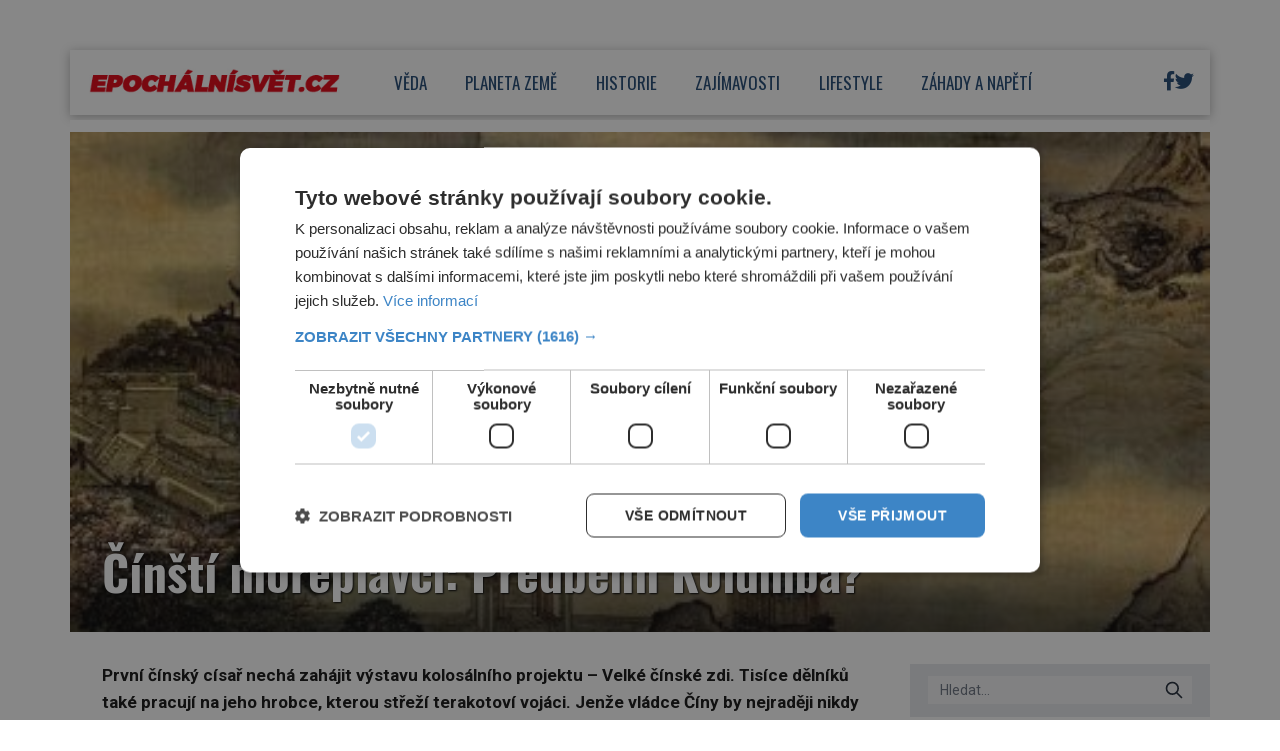

--- FILE ---
content_type: text/html; charset=UTF-8
request_url: https://epochalnisvet.cz/cinsti-moreplavci-predbehli-kolumba/
body_size: 20535
content:
<!DOCTYPE html>
<html lang="cs">
<head>
    <meta charset="UTF-8">
    <meta http-equiv="X-UA-Compatible" content="IE=edge">
    <meta name="viewport" content="width=device-width, initial-scale=1.0">
    <meta name="description" content="Zajímavé články z celého světa">
    <meta name="author" content="Martin Kuchař">

    <!-- STYLESHEETS -->
    <link rel="stylesheet" href="https://epochalnisvet.cz/wp-content/themes/digicon-epochalnisvet/style.css">
    <link rel="stylesheet" href="https://epochalnisvet.cz/wp-content/themes/digicon-epochalnisvet/css/digicon.css?546921513291405">
    <link rel="stylesheet" href="https://epochalnisvet.cz/wp-content/themes/digicon-epochalnisvet/css/digicon.add.css?546921513293147">

    <!-- fonts -->
    <link rel="preconnect" href="https://fonts.googleapis.com">
    <link rel="preconnect" href="https://fonts.gstatic.com" crossorigin>
    <link href="https://fonts.googleapis.com/css2?family=Oswald:wght@200..700&family=Roboto:ital,wght@0,100;0,300;0,400;0,500;0,700;0,900;1,100;1,300;1,400;1,500;1,700;1,900&display=swap" rel="stylesheet">

    <!-- icons -->
    <link href="https://epochalnisvet.cz/wp-content/themes/digicon-epochalnisvet/fasm/css/all.css" rel="stylesheet">

    <!-- scripts -->
    <script src="https://code.jquery.com/jquery-3.7.0.min.js" crossorigin="anonymous"></script>

    <!-- popup -->
    <link rel="stylesheet" href="https://cdn.jsdelivr.net/npm/glightbox/dist/css/glightbox.min.css" />
    <script src="https://cdn.jsdelivr.net/gh/mcstudios/glightbox/dist/js/glightbox.min.js"></script>

    <!-- https://github.com/feimosi/baguetteBox.js -->
    <link href="https://epochalnisvet.cz/wp-content/themes/digicon-epochalnisvet/js/baguetteBox.css" rel="stylesheet">
    <script src="https://epochalnisvet.cz/wp-content/themes/digicon-epochalnisvet/js/baguetteBox.js"></script>

    <!-- cross -->
    <link rel="stylesheet" href="https://epochalnisvet.cz/wp-content/themes/digicon-epochalnisvet/css/cross1.css?t=1769667674">
    <link rel="stylesheet" href="https://epochalnisvet.cz/wp-content/themes/digicon-epochalnisvet/css/cross1c.css?t=1769667674">
    <link rel="stylesheet" href="https://epochalnisvet.cz/wp-content/themes/digicon-epochalnisvet/css/cross2.css?t=1769667674">
    <link rel="stylesheet" href="https://epochalnisvet.cz/wp-content/themes/digicon-epochalnisvet/css/cross2c.css?t=1769667674">
    <link rel="stylesheet" href="https://epochalnisvet.cz/wp-content/themes/digicon-epochalnisvet/css/cross4.css?t=1769667674">
    <link rel="stylesheet" href="https://epochalnisvet.cz/wp-content/themes/digicon-epochalnisvet/css/cross4c.css?t=1769667674">


    <!-- inline scripts -->
    <script>
		/*
        // Pokud neni localStorag=='dark' nebo 'light' uprednostnuji nastaveni OS
        if (!localStorage.theme) {
            // Neni zadne nastaveni theme v localStorage
            if (window.matchMedia('(prefers-color-scheme: dark)').matches) {
                // uzivatel ma dark mode v OS
                // alert('dark v nastaveni OS');
                document.querySelector('html').classList.add('dark');
                localStorage.theme = 'dark';
            } else {
                document.querySelector('html').classList.remove('dark');
                localStorage.theme = 'light';
                // alert('light v nastaveni OS');
            }
        } else {
            // uzivatel ma definici theme v localStorage
            if (localStorage.theme === 'dark') {
                // alert('dark v localStorage');
                document.querySelector('html').classList.add('dark')
            } else {
                // alert('light v localStorage');
                document.querySelector('html').classList.remove('dark')
            }
        }
		*/
    </script>

    <script type="text/javascript" charset="UTF-8" src="//cdn.cookie-script.com/s/ffb928a7b957edbabda614afe248d36c.js"></script>

    	<link rel="preconnect" href="https://cdn.cpex.cz" crossorigin>
	<link rel="dns-prefetch" as="script" href="https://cdn.cpex.cz">
	<link rel="preload" as="script" href="https://cdn.cpex.cz/package/cpex-package.min.js">
	<link rel="preload" as="script" href="https://cdn.cpex.cz/hb/prebid/prebid.min.js">
    
    <title>Čínští mořeplavci: Předběhli Kolumba? &#8211; EpochálníSvět.cz</title>
<meta name='robots' content='max-image-preview:large' />
<link rel="alternate" type="application/rss+xml" title="EpochálníSvět.cz &raquo; RSS zdroj" href="https://epochalnisvet.cz/feed/" />
<link rel="alternate" type="application/rss+xml" title="EpochálníSvět.cz &raquo; RSS komentářů" href="https://epochalnisvet.cz/comments/feed/" />
<meta property="fb:app_id" content="1050482749137509" />
<meta property="og:title" content="Čínští mořeplavci: Předběhli Kolumba?"/>
<meta property="og:type" content="article"/>
<meta property="og:url" content="https://epochalnisvet.cz/cinsti-moreplavci-predbehli-kolumba/"/>
<meta property="og:site_name" content="epochaplus.cz"/>
<meta property="og:image" content="https://epochalnisvet.cz/wp-content/uploads/2018/12/FOTO-2-1-e1543827491376.jpg"/>

<link rel='stylesheet' id='wp-block-library-css' href='https://epochalnisvet.cz/wp-includes/css/dist/block-library/style.min.css?ver=6.4.3' type='text/css' media='all' />
<style id='classic-theme-styles-inline-css' type='text/css'>
/*! This file is auto-generated */
.wp-block-button__link{color:#fff;background-color:#32373c;border-radius:9999px;box-shadow:none;text-decoration:none;padding:calc(.667em + 2px) calc(1.333em + 2px);font-size:1.125em}.wp-block-file__button{background:#32373c;color:#fff;text-decoration:none}
</style>
<style id='global-styles-inline-css' type='text/css'>
body{--wp--preset--color--black: #000000;--wp--preset--color--cyan-bluish-gray: #abb8c3;--wp--preset--color--white: #ffffff;--wp--preset--color--pale-pink: #f78da7;--wp--preset--color--vivid-red: #cf2e2e;--wp--preset--color--luminous-vivid-orange: #ff6900;--wp--preset--color--luminous-vivid-amber: #fcb900;--wp--preset--color--light-green-cyan: #7bdcb5;--wp--preset--color--vivid-green-cyan: #00d084;--wp--preset--color--pale-cyan-blue: #8ed1fc;--wp--preset--color--vivid-cyan-blue: #0693e3;--wp--preset--color--vivid-purple: #9b51e0;--wp--preset--gradient--vivid-cyan-blue-to-vivid-purple: linear-gradient(135deg,rgba(6,147,227,1) 0%,rgb(155,81,224) 100%);--wp--preset--gradient--light-green-cyan-to-vivid-green-cyan: linear-gradient(135deg,rgb(122,220,180) 0%,rgb(0,208,130) 100%);--wp--preset--gradient--luminous-vivid-amber-to-luminous-vivid-orange: linear-gradient(135deg,rgba(252,185,0,1) 0%,rgba(255,105,0,1) 100%);--wp--preset--gradient--luminous-vivid-orange-to-vivid-red: linear-gradient(135deg,rgba(255,105,0,1) 0%,rgb(207,46,46) 100%);--wp--preset--gradient--very-light-gray-to-cyan-bluish-gray: linear-gradient(135deg,rgb(238,238,238) 0%,rgb(169,184,195) 100%);--wp--preset--gradient--cool-to-warm-spectrum: linear-gradient(135deg,rgb(74,234,220) 0%,rgb(151,120,209) 20%,rgb(207,42,186) 40%,rgb(238,44,130) 60%,rgb(251,105,98) 80%,rgb(254,248,76) 100%);--wp--preset--gradient--blush-light-purple: linear-gradient(135deg,rgb(255,206,236) 0%,rgb(152,150,240) 100%);--wp--preset--gradient--blush-bordeaux: linear-gradient(135deg,rgb(254,205,165) 0%,rgb(254,45,45) 50%,rgb(107,0,62) 100%);--wp--preset--gradient--luminous-dusk: linear-gradient(135deg,rgb(255,203,112) 0%,rgb(199,81,192) 50%,rgb(65,88,208) 100%);--wp--preset--gradient--pale-ocean: linear-gradient(135deg,rgb(255,245,203) 0%,rgb(182,227,212) 50%,rgb(51,167,181) 100%);--wp--preset--gradient--electric-grass: linear-gradient(135deg,rgb(202,248,128) 0%,rgb(113,206,126) 100%);--wp--preset--gradient--midnight: linear-gradient(135deg,rgb(2,3,129) 0%,rgb(40,116,252) 100%);--wp--preset--font-size--small: 13px;--wp--preset--font-size--medium: 20px;--wp--preset--font-size--large: 36px;--wp--preset--font-size--x-large: 42px;--wp--preset--spacing--20: 0.44rem;--wp--preset--spacing--30: 0.67rem;--wp--preset--spacing--40: 1rem;--wp--preset--spacing--50: 1.5rem;--wp--preset--spacing--60: 2.25rem;--wp--preset--spacing--70: 3.38rem;--wp--preset--spacing--80: 5.06rem;--wp--preset--shadow--natural: 6px 6px 9px rgba(0, 0, 0, 0.2);--wp--preset--shadow--deep: 12px 12px 50px rgba(0, 0, 0, 0.4);--wp--preset--shadow--sharp: 6px 6px 0px rgba(0, 0, 0, 0.2);--wp--preset--shadow--outlined: 6px 6px 0px -3px rgba(255, 255, 255, 1), 6px 6px rgba(0, 0, 0, 1);--wp--preset--shadow--crisp: 6px 6px 0px rgba(0, 0, 0, 1);}:where(.is-layout-flex){gap: 0.5em;}:where(.is-layout-grid){gap: 0.5em;}body .is-layout-flow > .alignleft{float: left;margin-inline-start: 0;margin-inline-end: 2em;}body .is-layout-flow > .alignright{float: right;margin-inline-start: 2em;margin-inline-end: 0;}body .is-layout-flow > .aligncenter{margin-left: auto !important;margin-right: auto !important;}body .is-layout-constrained > .alignleft{float: left;margin-inline-start: 0;margin-inline-end: 2em;}body .is-layout-constrained > .alignright{float: right;margin-inline-start: 2em;margin-inline-end: 0;}body .is-layout-constrained > .aligncenter{margin-left: auto !important;margin-right: auto !important;}body .is-layout-constrained > :where(:not(.alignleft):not(.alignright):not(.alignfull)){max-width: var(--wp--style--global--content-size);margin-left: auto !important;margin-right: auto !important;}body .is-layout-constrained > .alignwide{max-width: var(--wp--style--global--wide-size);}body .is-layout-flex{display: flex;}body .is-layout-flex{flex-wrap: wrap;align-items: center;}body .is-layout-flex > *{margin: 0;}body .is-layout-grid{display: grid;}body .is-layout-grid > *{margin: 0;}:where(.wp-block-columns.is-layout-flex){gap: 2em;}:where(.wp-block-columns.is-layout-grid){gap: 2em;}:where(.wp-block-post-template.is-layout-flex){gap: 1.25em;}:where(.wp-block-post-template.is-layout-grid){gap: 1.25em;}.has-black-color{color: var(--wp--preset--color--black) !important;}.has-cyan-bluish-gray-color{color: var(--wp--preset--color--cyan-bluish-gray) !important;}.has-white-color{color: var(--wp--preset--color--white) !important;}.has-pale-pink-color{color: var(--wp--preset--color--pale-pink) !important;}.has-vivid-red-color{color: var(--wp--preset--color--vivid-red) !important;}.has-luminous-vivid-orange-color{color: var(--wp--preset--color--luminous-vivid-orange) !important;}.has-luminous-vivid-amber-color{color: var(--wp--preset--color--luminous-vivid-amber) !important;}.has-light-green-cyan-color{color: var(--wp--preset--color--light-green-cyan) !important;}.has-vivid-green-cyan-color{color: var(--wp--preset--color--vivid-green-cyan) !important;}.has-pale-cyan-blue-color{color: var(--wp--preset--color--pale-cyan-blue) !important;}.has-vivid-cyan-blue-color{color: var(--wp--preset--color--vivid-cyan-blue) !important;}.has-vivid-purple-color{color: var(--wp--preset--color--vivid-purple) !important;}.has-black-background-color{background-color: var(--wp--preset--color--black) !important;}.has-cyan-bluish-gray-background-color{background-color: var(--wp--preset--color--cyan-bluish-gray) !important;}.has-white-background-color{background-color: var(--wp--preset--color--white) !important;}.has-pale-pink-background-color{background-color: var(--wp--preset--color--pale-pink) !important;}.has-vivid-red-background-color{background-color: var(--wp--preset--color--vivid-red) !important;}.has-luminous-vivid-orange-background-color{background-color: var(--wp--preset--color--luminous-vivid-orange) !important;}.has-luminous-vivid-amber-background-color{background-color: var(--wp--preset--color--luminous-vivid-amber) !important;}.has-light-green-cyan-background-color{background-color: var(--wp--preset--color--light-green-cyan) !important;}.has-vivid-green-cyan-background-color{background-color: var(--wp--preset--color--vivid-green-cyan) !important;}.has-pale-cyan-blue-background-color{background-color: var(--wp--preset--color--pale-cyan-blue) !important;}.has-vivid-cyan-blue-background-color{background-color: var(--wp--preset--color--vivid-cyan-blue) !important;}.has-vivid-purple-background-color{background-color: var(--wp--preset--color--vivid-purple) !important;}.has-black-border-color{border-color: var(--wp--preset--color--black) !important;}.has-cyan-bluish-gray-border-color{border-color: var(--wp--preset--color--cyan-bluish-gray) !important;}.has-white-border-color{border-color: var(--wp--preset--color--white) !important;}.has-pale-pink-border-color{border-color: var(--wp--preset--color--pale-pink) !important;}.has-vivid-red-border-color{border-color: var(--wp--preset--color--vivid-red) !important;}.has-luminous-vivid-orange-border-color{border-color: var(--wp--preset--color--luminous-vivid-orange) !important;}.has-luminous-vivid-amber-border-color{border-color: var(--wp--preset--color--luminous-vivid-amber) !important;}.has-light-green-cyan-border-color{border-color: var(--wp--preset--color--light-green-cyan) !important;}.has-vivid-green-cyan-border-color{border-color: var(--wp--preset--color--vivid-green-cyan) !important;}.has-pale-cyan-blue-border-color{border-color: var(--wp--preset--color--pale-cyan-blue) !important;}.has-vivid-cyan-blue-border-color{border-color: var(--wp--preset--color--vivid-cyan-blue) !important;}.has-vivid-purple-border-color{border-color: var(--wp--preset--color--vivid-purple) !important;}.has-vivid-cyan-blue-to-vivid-purple-gradient-background{background: var(--wp--preset--gradient--vivid-cyan-blue-to-vivid-purple) !important;}.has-light-green-cyan-to-vivid-green-cyan-gradient-background{background: var(--wp--preset--gradient--light-green-cyan-to-vivid-green-cyan) !important;}.has-luminous-vivid-amber-to-luminous-vivid-orange-gradient-background{background: var(--wp--preset--gradient--luminous-vivid-amber-to-luminous-vivid-orange) !important;}.has-luminous-vivid-orange-to-vivid-red-gradient-background{background: var(--wp--preset--gradient--luminous-vivid-orange-to-vivid-red) !important;}.has-very-light-gray-to-cyan-bluish-gray-gradient-background{background: var(--wp--preset--gradient--very-light-gray-to-cyan-bluish-gray) !important;}.has-cool-to-warm-spectrum-gradient-background{background: var(--wp--preset--gradient--cool-to-warm-spectrum) !important;}.has-blush-light-purple-gradient-background{background: var(--wp--preset--gradient--blush-light-purple) !important;}.has-blush-bordeaux-gradient-background{background: var(--wp--preset--gradient--blush-bordeaux) !important;}.has-luminous-dusk-gradient-background{background: var(--wp--preset--gradient--luminous-dusk) !important;}.has-pale-ocean-gradient-background{background: var(--wp--preset--gradient--pale-ocean) !important;}.has-electric-grass-gradient-background{background: var(--wp--preset--gradient--electric-grass) !important;}.has-midnight-gradient-background{background: var(--wp--preset--gradient--midnight) !important;}.has-small-font-size{font-size: var(--wp--preset--font-size--small) !important;}.has-medium-font-size{font-size: var(--wp--preset--font-size--medium) !important;}.has-large-font-size{font-size: var(--wp--preset--font-size--large) !important;}.has-x-large-font-size{font-size: var(--wp--preset--font-size--x-large) !important;}
.wp-block-navigation a:where(:not(.wp-element-button)){color: inherit;}
:where(.wp-block-post-template.is-layout-flex){gap: 1.25em;}:where(.wp-block-post-template.is-layout-grid){gap: 1.25em;}
:where(.wp-block-columns.is-layout-flex){gap: 2em;}:where(.wp-block-columns.is-layout-grid){gap: 2em;}
.wp-block-pullquote{font-size: 1.5em;line-height: 1.6;}
</style>
<link rel='stylesheet' id='dashicons-css' href='https://epochalnisvet.cz/wp-includes/css/dashicons.min.css?ver=6.4.3' type='text/css' media='all' />
<link rel='stylesheet' id='post-views-counter-frontend-css' href='https://epochalnisvet.cz/wp-content/plugins/post-views-counter/css/frontend.min.css?ver=1.4.7' type='text/css' media='all' />
<script type="text/javascript" id="post-views-counter-frontend-js-before">
/* <![CDATA[ */
var pvcArgsFrontend = {"mode":"js","postID":12599,"requestURL":"https:\/\/epochalnisvet.cz\/wp-admin\/admin-ajax.php","nonce":"a024854079","dataStorage":"cookies","multisite":false,"path":"\/","domain":""};
/* ]]> */
</script>
<script type="text/javascript" src="https://epochalnisvet.cz/wp-content/plugins/post-views-counter/js/frontend.min.js?ver=1.4.7" id="post-views-counter-frontend-js"></script>
<link rel="https://api.w.org/" href="https://epochalnisvet.cz/wp-json/" /><link rel="alternate" type="application/json" href="https://epochalnisvet.cz/wp-json/wp/v2/posts/12599" /><link rel="EditURI" type="application/rsd+xml" title="RSD" href="https://epochalnisvet.cz/xmlrpc.php?rsd" />
<link rel="canonical" href="https://epochalnisvet.cz/cinsti-moreplavci-predbehli-kolumba/" />
<link rel='shortlink' href='https://epochalnisvet.cz/?p=12599' />
<link rel="alternate" type="application/json+oembed" href="https://epochalnisvet.cz/wp-json/oembed/1.0/embed?url=https%3A%2F%2Fepochalnisvet.cz%2Fcinsti-moreplavci-predbehli-kolumba%2F" />
<link rel="alternate" type="text/xml+oembed" href="https://epochalnisvet.cz/wp-json/oembed/1.0/embed?url=https%3A%2F%2Fepochalnisvet.cz%2Fcinsti-moreplavci-predbehli-kolumba%2F&#038;format=xml" />


    <!-- Google tag (gtag.js) epochalnisvet.cz -->
    <script async src="https://www.googletagmanager.com/gtag/js?id=G-DC5KNV2VQC"></script>
    <script>
	window.dataLayer = window.dataLayer || [];
	function gtag(){dataLayer.push(arguments);}
	gtag('js', new Date());
	gtag('config', 'G-DC5KNV2VQC');
    </script>

    
    
    <script defer src="/mkstat.js" data-website-id="d8c3ccca-9cab-4b48-a70c-962f40371159"></script>

</head>
<body class="bg-[#ffffff] dark:bg-[#131313] font-poppins h-full">






<!-- topbar je fullscreen -->
<style>
#leaderboard_top {
  display: flex;
  justify-content: center;
}
</style>

<div class="hidden lg:block" style="margin: 0 auto; margin-top: 30px; margin-bottom: 20px; overflow:hidden; position: relative;">
    <div id="leaderboard_top"></div>
</div>



<!-- top bar desktop -->
<style>
.boxshadow {
	-ms-box-shadow: 0 2px 10px 0 rgba(0,0,0,0.3);
	-moz-box-shadow: 0 2px 10px 0 rgba(0,0,0,0.3);
	-o-box-shadow: 0 2px 10px 0 rgba(0,0,0,0.3);
	-webkit-box-shadow: 0 2px 10px 0 rgba(0,0,0,0.3);
	box-shadow: 0 2px 10px 0 rgba(0,0,0,0.3);
}
</style>

<div class="hidden lg:block mt-[1rem] w-full max-w-[1140px] mx-auto bg-white p-0 boxshadow mb-[0.3rem]">

	<!-- container -->
	<div class="flex w-full justify-between">

		<div class="leva px-[1.2rem]">
			<a href="/">
				<img src="/wp-content/uploads/epochalnisvetlogo.jpg" alt="" class="max-h-[65px]">
			</a>
		</div>

		
		<div class="menu flex gap-0 text-[#1f4773] justify-center font-oswald text-[17px] uppercase pr-[6rem]">
						<a href="/category/veda/" class="my-auto h-full">
					<div class="h-full px-[1.2rem] border-b-[5px] border-white hover:border-[#00aeef]">
						<span class="relative top-[1.25rem]">Věda</span>
					</div>
				</a>
						<a href="/category/planetazeme/" class="my-auto h-full">
					<div class="h-full px-[1.2rem] border-b-[5px] border-white hover:border-[#00aeef]">
						<span class="relative top-[1.25rem]">Planeta země</span>
					</div>
				</a>
						<a href="/category/historie/" class="my-auto h-full">
					<div class="h-full px-[1.2rem] border-b-[5px] border-white hover:border-[#00aeef]">
						<span class="relative top-[1.25rem]">Historie</span>
					</div>
				</a>
						<a href="/category/zajimavosti/" class="my-auto h-full">
					<div class="h-full px-[1.2rem] border-b-[5px] border-white hover:border-[#00aeef]">
						<span class="relative top-[1.25rem]">Zajímavosti</span>
					</div>
				</a>
						<a href="/category/lifestyle/" class="my-auto h-full">
					<div class="h-full px-[1.2rem] border-b-[5px] border-white hover:border-[#00aeef]">
						<span class="relative top-[1.25rem]">Lifestyle</span>
					</div>
				</a>
						<a href="/category/zahadyanapeti/" class="my-auto h-full">
					<div class="h-full px-[1.2rem] border-b-[5px] border-white hover:border-[#00aeef]">
						<span class="relative top-[1.25rem]">Záhady a napětí</span>
					</div>
				</a>
				</div>

		
		<div class="prava flex justify-end gap-[1rem] text-[#1f4773] my-auto xbg-yellow-300 pr-[1rem] text-[1.2rem]">
			<!-- <div class="my-auto"><i class="far fa-search"></i></div> -->
			<!-- <div class="my-auto"><i class="far fa-sun-alt"></i></div> -->
			<!-- facebook -->
			<div class="my-auto">
				<!-- <a href="https://www.facebook.com/epochaplus/" target="_blank"><i class="fa-brands fa-square-facebook"></i></a> -->
				<a href="https://www.facebook.com/epochalnisvet.cz" target="_blank"><i class="fa-brands fa-facebook-f"></i></a>
			</div>
			<div class="my-auto">
				<a href="https://twitter.com/epochalnisvetcz" target="_blank"><i class="fa-brands fa-twitter"></i></a>
			</div>

		</div>


	</div>
</div>







<!-- mobile menu -->
<!-- pk test -->
<span class="hidden bg-[#3cffd0]"></span>
<span class="hidden bg-[#723bd2]"></span>
<span class="hidden bg-[#e9cf4d]"></span>
<span class="hidden bg-[#32ac3c]"></span>
<span class="hidden bg-[#c73391]"></span>
<span class="hidden bg-[#fb8e52]"></span>
<span class="hidden bg-[#78b0ff]"></span>
<span class="hidden bg-[#1f4773]"></span>
<span class="hidden bg-[#ffffff]"></span>

<span class="hidden text-[#ffffff]"></span>
<span class="hidden text-[#000000]"></span>
<div class="lg:hidden mt-0 pb-2 ">

	<!-- hamburger -->
	<div class="flex justify-between py-[0] px-[1rem] w-full text-right bg-[#ffffff] text-[#1f4773] border-b border-[#e0e1e1]">

		<div class="">
			<a href="/">
				<img src="/wp-content/uploads/epochalnisvetlogo.jpg" alt="" class="max-h-[60px]">
			</a>		
		</div>

		<div class="my-auto hidden">
			<!-- socialni site -->
			<div class="flex gap-x-[1.3rem] justify-center text-[1.8rem] whitespace-nowrap text-center">
				<a href="https://www.facebook.com/epochaplus/" target="_blank"><i class="fab fa-facebook"></i></a>
				<a href="https://www.instagram.com/casopis_epocha/" target="_blank"><i class="fab fa-instagram"></i></a>
				<a href="https://twitter.com/epochapluscz" target="_blank"><i class="fab fa-twitter"></i></a>
			</div>
		</div>

		<div class="my-auto">
			<button id="mobile-menu-toggle" class="outline-none">
            	<i class="fas fa-bars text-3xl"></i>
        	</button>
		</div>


	</div>

		<div id="mobile-menu" class="fixed top-0 left-0 w-full h-full max-w-screen-md shadow-2xl 
			transform -translate-x-full overflow-hidden transition-transform duration-500 ease-in-out 
			bg-white text-[#1f4773] text-[1.3rem] font-semibold uppercase pl-[2rem] 
			border-l-[1rem] border-[#1f4773]
			"
			style="z-index: 1000;">

			<a href="/" class="block mt-[3rem] w-full">
				<div class="py-[1.1rem]  ">
					<span class="inline-block text-center w-[2.4rem]"><i class="far fa-home"></i></span> Úvod
				</div>
			</a>
										<a href="/category/veda" class="w-full">
					<div class="py-[1.1rem] ">
						<span class="inline-block text-center w-[2.4rem]"><i class="far fa-flask"></i></span>						Věda					</div>
				</a>
							<a href="/category/planetazeme" class="w-full">
					<div class="py-[1.1rem] ">
						<span class="inline-block text-center w-[2.4rem]"><i class="far fa-globe"></i></span>						Planeta země					</div>
				</a>
							<a href="/category/historie" class="w-full">
					<div class="py-[1.1rem] ">
						<span class="inline-block text-center w-[2.4rem]"><i class="far fa-landmark"></i></span>						Historie					</div>
				</a>
							<a href="/category/zajimavosti" class="w-full">
					<div class="py-[1.1rem] ">
						<span class="inline-block text-center w-[2.4rem]"><i class="far fa-lightbulb"></i></span>						Zajímavosti					</div>
				</a>
							<a href="/category/lifestyle" class="w-full">
					<div class="py-[1.1rem] ">
						<span class="inline-block text-center w-[2.4rem]"><i class="far fa-heart"></i></span>						Lifestyle					</div>
				</a>
							<a href="/category/zahadyanapeti" class="w-full">
					<div class="py-[1.1rem] ">
						<span class="inline-block text-center w-[2.4rem]"><i class="far fa-question"></i></span>						Záhady a napětí					</div>
				</a>
						<div class="mt-[2rem] flex justify-start gap-[1.4rem] text-[1.6rem]">
				<a href="https://www.facebook.com/epochalnisvet.cz" target="_blank" class="block w-[3rem] h-[3rem] border border-[#1f4773] rounded text-center">
					<i class="fa-brands fa-facebook-f relative top-[0.2rem]"></i>
				</a>
				
				<a href="https://twitter.com/epochalnisvetcz" target="_blank" class="block w-[3rem] h-[3rem] border border-[#1f4773] rounded text-center">
					<i class="fa-brands fa-twitter relative top-[0.2rem]"></i>
				</a>
			</div>

			<button id="menu-close" class="absolute top-4 right-4 xborder-2 border-[#d0cccc] dark:border-[#dac737] rounded h-[3rem] w-[3rem] text-center">
    			<i class="fas fa-times text-4xl font-[400] relative top-[2px]"></i>
  			</button>
		</div>


</div>







<script>
$(document).ready(function() {
	$('#mobile-menu-toggle').click(function() {
		// Přepne třídu 'translate-x-full' při kliknutí na tlačítko menu
		$('#mobile-menu').toggleClass('-translate-x-full');
		$('#adm-sticky').addClass('hidden').removeClass('block');
  	});
	$('#menu-close').click(function() {
		// Přepne třídu '-translate-x-full' při kliknutí na tlačítko zavřít
		$('#mobile-menu').toggleClass('-translate-x-full');
		$('#adm-sticky').addClass('block').removeClass('hidden');
	});
});
</script>


<!-- container -->
<div class="w-full mx-auto max-w-[1140px] bg-[#ffffff] text-[#000000] px-3 lg:px-0 z-10 font-roboto">


	

	<!-- loop or page -->
	<div class="w-full lg:flex gap-[1.5rem]">
		<div class="w-full bg-lightmodebgc dark:bg-darkmodebgc" xstyle="max-width:820px;">
			<div class="mt-2 w-full">


		



	<div>
		<div id="titimage" class="mt-3 h-full relative w-full bg-cover lg:max-h-[500px] overflow-hidden">
			<img src="https://epochalnisvet.cz/wp-content/uploads/2018/12/FOTO-2-1-e1543827491376.jpg" alt="" class="w-full h-full xaspect-[3/2] xlg:aspect-[16/8] xobject-cover 
			lg:mt-[-5%]">

			<div class="absolute bottom-0 bg-text-in-image w-full">
				<div class="px-[1rem] pb-[1rem] lg:px-[2.0rem] lg:pb-[2.0rem]">
					<span class="text-white font-oswald font-[500] lg:font-[700] xline-clamp-2 
						text-[2.0rem] lg:text-[3.0rem] leading-[1.05] lg:leading-[1.1] font-outline-1">
						Čínští mořeplavci: Předběhli Kolumba?					</span>
				</div>
			</div>

		</div>
	</div>


	<div class="lg:mt-2 lg:flex gap-[1.5rem]">

		<div class="leva">

			<div class="md:px-[2.0rem]">
				<article id="post-12599" class="post-12599 post type-post status-publish format-standard has-post-thumbnail hentry category-zahadyanapeti tag-napeti tag-novinky tag-zahady">
					<div class="clanek sazba-flow lg:text-[1.07rem] lg:leading-[1.62]">
						<p><strong>První čínský císař nechá zahájit výstavu kolosálního projektu – Velké čínské zdi. Tisíce dělníků také pracují na jeho hrobce, kterou střeží terakotoví vojáci. Jenže vládce Číny by nejraději nikdy nezemřel.</p>
<p>Proto pošle svého dvorního alchymistu hledat ostrovy nesmrtelnosti. Objevil přitom mudrc také Ameriku?</strong></p>
<p>Číňané nebyli v námořních plavbách rozhodně žádná ořezávátka. Putování po moři jim navíc usnadňoval užitečný vynález – kompas.</p>
<p><div id="cross2" class="mt-0 px-0" style="padding-bottom: 0;"></div>
<p><script src="https://rfapi.digicon.cz/cross/js/cross2/epochalnisvet.cz.js"></script></p>
<div class="mx-auto text-center object-center" style="max-width: 100%; margin-bottom: 10px;">
<div id="wallpaper_article_1" style="margin: 0 auto; text-align: center;"></div>
<div id="m_square_article_1" style="margin: 0 auto; text-align: center;"></div>
</div>
<p style="margin-top: 0; padding-top:0;">Zatímco někteří badatelé se snaží své kolegy přesvědčit, že Číňané přistáli u břehů Ameriky přinejmenším dřív než Kryštof Kolumbus, příznivci alternativních teorií jdou ještě dál a tvrdí, že čínští mořeplavci objevili Nový svět již ve starověku.</p>
<p>Přistáli prý ve Střední Americe a ovlivnili mayskou kulturu. Je něco takového možné? Na čem stojí tato tvrzení?</p>
<p><strong>Sporná mapa</strong></p>
<p>„Číňané věděli o Americe nejméně sedmdesát let před Kolumbem,“ tvrdí britský spisovatel a bývalý námořní kapitán <strong>Gavin Menzies</strong> (*1937).</p>
<p>Své tvrzení opírá o nález mapy, kterou v první polovině patnáctého století nakreslil čínský admirál <strong>Čang Che</strong> (1371 – 1433/35). Zde je totiž údajně nakreslena Amerika, kterou měl Kolumbus teprve objevit.</p>
<p>Menzies se domnívá, že Číňané dopluli k břehům Nového světa během expedice v letech 1421 – 23 a že při té příležitosti zároveň obepluli svět. Jeho tvrzení ovšem vědci neberou vážně. Mapu považují za podvrh a Menzies není v jejich očích ničím víc než snílkem.</p>
<p>Pravdou je, že čínský admirál prokazatelně obeplul poloostrov Přední Indie a dorazil až do Afriky. Opravdu by se Číňané nemohli vydat také do Ameriky? A jak je to s údajnou čínskou objevitelskou výpravou ve starověku?</p>
<p><strong>Touha po nesmrtelnosti</strong></p>
<p>Sjednotitel Číny, slavný čínský císař <strong>Čchin Š&#8216;-chuang-ti </strong>(260 – 210) trpí příšerným strachem ze smrti. Doslechne se však, že tisíce mil na východ od jeho říše leží ostrovy, na kterých rostou bylinky, z nichž lze připravit elixír nesmrtelnosti.</p>
<p><div id="cross4" class="mt-0 px-0" style="padding-bottom: 0;"></div>
<p><script src="https://rfapi.digicon.cz/cross/js/cross4/epochalnisvet.cz.js"></script></p>
<div class="mx-auto text-center object-center" style="max-width: 100%; margin-bottom: 10px;">
<div id="wallpaper_article_2" style="margin: 0 auto; text-align: center;"></div>
<div id="m_square_article_2" style="margin: 0 auto; text-align: center;"></div>
</div>
<p style="margin-top: 0; padding-top:0;">Císař musí tyto vzácné byliny získat stůj co stůj. Koho však k bájným ostrovům vyslat? Včele navýsost důležité expedice stane dvorní alchymista <strong>Xu Fu</strong> (255- není známo).</p>
<p>Do vzdálených končin se vydá spolu s početnou posádkou, kterou podle legendy tvořilo až pět tisíc mužů. Poprvé se však vrátí s nepořízenou. „Cestu nám zahradil strašlivý netvor. Potřebuji lučištníky, aby ho zabili,“ líčí vladaři.</p>
<p>Ten neváhá a své nejlepší střelce pošle s Xu Fuem. Jeho návratu se však již nedočká. Roku 210 umírá a mudrc se ze své výpravy nikdy nevrátí. Co se s ním stalo? Podle jedné verze doplul do Japonska, kde se stal zakladatelem japonské císařské dynastie.</p>
<p>Podle druhé doplul až do Střední Ameriky, kde se setkal s Mayi. Opravdu mohl Xu Fu cestovat tak daleko?</p>
<div class="gallery1 flex flex-wrap mt-6"><a href="//epochalnisvet.cz/wp-content/uploads/2018/12/FOTO-1.jpg" data-caption="Tato mapa pocházející údajně z roku 1418 má dokazovat, že Číňané znali Ameriku předtím, než tam dopluli Evropané. (Foto: http://io9.gizmodo.com, https://cz.pinterest.com, https://en.wikipedia.org)" class="w-4/12 flex-grow max-h-52 p-1 m-0 mkgalitem"><img decoding="async" src="//epochalnisvet.cz/wp-content/uploads/2018/12/FOTO-1.jpg" alt="Tato mapa pocházející údajně z roku 1418 má dokazovat, že Číňané znali Ameriku předtím, než tam dopluli Evropané. (Foto: http://io9.gizmodo.com, https://cz.pinterest.com, https://en.wikipedia.org)" class="w-full h-full object-cover object-center"></a> <a href="//epochalnisvet.cz/wp-content/uploads/2018/12/FOTO-2.jpg" data-caption="Na jednom z bájných ostrovů se podle čínské mytologie tyčí hora, na níž žije osm nesmrtelných. (Foto: http://io9.gizmodo.com, https://cz.pinterest.com, https://en.wikipedia.org)" class="w-4/12 flex-grow max-h-52 p-1 m-0 mkgalitem"><img decoding="async" src="//epochalnisvet.cz/wp-content/uploads/2018/12/FOTO-2.jpg" alt="Na jednom z bájných ostrovů se podle čínské mytologie tyčí hora, na níž žije osm nesmrtelných. (Foto: http://io9.gizmodo.com, https://cz.pinterest.com, https://en.wikipedia.org)" class="w-full h-full object-cover object-center"></a> <a href="//epochalnisvet.cz/wp-content/uploads/2018/12/FOTO-3.jpg" data-caption="Kde zmizel Xu Fu? Zahynul na moři, nebo doplul až do Střední Ameriky? (Foto: http://io9.gizmodo.com, https://cz.pinterest.com, https://en.wikipedia.org)" class="w-4/12 flex-grow max-h-52 p-1 m-0 mkgalitem"><img decoding="async" src="//epochalnisvet.cz/wp-content/uploads/2018/12/FOTO-3.jpg" alt="Kde zmizel Xu Fu? Zahynul na moři, nebo doplul až do Střední Ameriky? (Foto: http://io9.gizmodo.com, https://cz.pinterest.com, https://en.wikipedia.org)" class="w-full h-full object-cover object-center"></a> </div>
													<script>
								window.addEventListener('load', function() {
									baguetteBox.run('.gallery1');
								});
							</script>
											</div>
				</article>

				<style>
				.rf-kreditblokspacer {
				    margin-top: 2rem;
				}
				.rf-fotokredit {
				    margin-top: 0.2rem;
				    font-size: 0.9rem;
				    opacity: 70%;
				}
				.rf-zdrojekredit {
				    margin-top: 0.2rem;
				    font-size: 0.9rem;
				    opacity: 70%;
				}
				</style>
				
			</div>


    						

			<!--  -->

			

			<!-- related clanky -->
			
			<div class="mt-[2rem]">
									<!-- 				
					<div class="flex gap-6">
						<div class="text-[1.2rem] uppercase font-poppins font-semibold whitespace-nowrap">Související články</div>
						<div class="border-b border-gray-400 w-full relative -top-3"></div>
					</div>
 					-->
					<div class="nadpis font-oswald text-[1.4rem] uppercase lg:pb-[0.5rem]">
						Související články
					</div>
					<div class="hidden lg:block mt-0 border-b border-gray-300 pb-[0rem] mb-[1rem]"></div>
					<div class="lg:hidden mt-0 border-b border-gray-300 pb-[0rem] mb-[1rem]"></div>				
				
				<div class="w-full grid grid-cols-1 lg:grid-cols-2 gap-[2rem]">
				
<div class="group">
	<div class="relative overflow-hidden">
		<a href="https://epochalnisvet.cz/nejvetsi-tajemstvi-johna-lennona-pronasledoval-ho-poltergeist/">
			<img src="https://epochalnisvet.cz/wp-content/uploads/2026/01/uvod-5-768x468.jpg" alt="" 
			class="w-full h-full aspect-[3/2] lg:aspect-[1.5] object-cover group-hover:scale-110 transition duration-300 ease-in">
		</a>
					</div>

	<div class="mt-[0.75rem] lg:mt-[0.5rem]">
		<div class="text-[1.7rem] lg:text-[1.6rem] leading-[1.05] lg:leading-[1.1] font-oswald text-[#000113] font-[500] lg:font-[400]
			md:line-clamp-2 group-hover:text-[#ff0000] transition duration-200">
						<a href="https://epochalnisvet.cz/nejvetsi-tajemstvi-johna-lennona-pronasledoval-ho-poltergeist/">
				Největší tajemství Johna Lennona: Pronásledoval ho poltergeist?			</a>
		</div>

		<div class="mt-[0.75rem] lg:mt-[0.5rem] line-clamp-3 lg:line-clamp-4 sazba-flow">
			Stál u zrodu legendární kapely Beatles, byl symbolem hudební revoluce šedesátých let, ikonou popkultury i výrazným mírovým aktivistou. Jenže John Lennon (1940–1980) nebyl jenom autorem slavných písní a provokativních politických gest. Podle vzpomínek jeho blízkých i řady článků byl několikrát svědkem událostí, které se vymykají racionálnímu vysvětlení. Skutečně měl co do činění s poltergeistem?   Samovolně [&hellip;]		</div>
	</div>

</div>


<div class="group">
	<div class="relative overflow-hidden">
		<a href="https://epochalnisvet.cz/americky-silnicni-trol-monstrum-z-masa-a-kosti-nebo-prizrak-z-legend/">
			<img src="https://epochalnisvet.cz/wp-content/uploads/2026/01/2-6-e1769159255460-768x306.jpg" alt="" 
			class="w-full h-full aspect-[3/2] lg:aspect-[1.5] object-cover group-hover:scale-110 transition duration-300 ease-in">
		</a>
					</div>

	<div class="mt-[0.75rem] lg:mt-[0.5rem]">
		<div class="text-[1.7rem] lg:text-[1.6rem] leading-[1.05] lg:leading-[1.1] font-oswald text-[#000113] font-[500] lg:font-[400]
			md:line-clamp-2 group-hover:text-[#ff0000] transition duration-200">
						<a href="https://epochalnisvet.cz/americky-silnicni-trol-monstrum-z-masa-a-kosti-nebo-prizrak-z-legend/">
				Americký silniční trol: Monstrum z masa a kostí, nebo přízrak z legend?			</a>
		</div>

		<div class="mt-[0.75rem] lg:mt-[0.5rem] line-clamp-3 lg:line-clamp-4 sazba-flow">
			Na amerických silnicích se lze setkat s mnohými podivnými jevy, od přízraků automobilů po šílené duchy. Podivná postava, o níž přicházejí zprávy už celá desetiletí, ale nepatří ani do jedné této kategorie. Road Troll, tedy v překladu něco jako „silniční troll“, má být vysoký zarostlý muž s dřevěnou nohou, který se náhle objevuje ve světle reflektorů [&hellip;]		</div>
	</div>

</div>


<div class="group">
	<div class="relative overflow-hidden">
		<a href="https://epochalnisvet.cz/zamestnala-nasa-kneze-aby-ji-pripravil-na-setkani-s-mimozemstany/">
			<img src="https://epochalnisvet.cz/wp-content/uploads/2026/01/uvod-3-768x427.jpg" alt="" 
			class="w-full h-full aspect-[3/2] lg:aspect-[1.5] object-cover group-hover:scale-110 transition duration-300 ease-in">
		</a>
					</div>

	<div class="mt-[0.75rem] lg:mt-[0.5rem]">
		<div class="text-[1.7rem] lg:text-[1.6rem] leading-[1.05] lg:leading-[1.1] font-oswald text-[#000113] font-[500] lg:font-[400]
			md:line-clamp-2 group-hover:text-[#ff0000] transition duration-200">
						<a href="https://epochalnisvet.cz/zamestnala-nasa-kneze-aby-ji-pripravil-na-setkani-s-mimozemstany/">
				Zaměstnala NASA kněze, aby ji připravil na setkání s mimozemšťany?			</a>
		</div>

		<div class="mt-[0.75rem] lg:mt-[0.5rem] line-clamp-3 lg:line-clamp-4 sazba-flow">
			Co se stane, až se poprvé podíváme do oči mimozemšťanovi? Rozpoutá se panika? Zhroutí se náboženství? Spojí se lidstvo dohromady? Podobné otázky si zřejmě klade i NASA. V roce 2021 totiž do týmu přizve anglikánského kněze, prý aby vymyslel strategii, jak lidstvo připravit na kontakt s jinou civilizací&#8230; Proč nyní? Je snad něco takového na spadnutí? &nbsp; [&hellip;]		</div>
	</div>

</div>


<div class="group">
	<div class="relative overflow-hidden">
		<a href="https://epochalnisvet.cz/proklety-silvianuv-prsten-opravdu-prinasi-smulu/">
			<img src="https://epochalnisvet.cz/wp-content/uploads/2026/01/uvod-1-768x566.jpg" alt="" 
			class="w-full h-full aspect-[3/2] lg:aspect-[1.5] object-cover group-hover:scale-110 transition duration-300 ease-in">
		</a>
					</div>

	<div class="mt-[0.75rem] lg:mt-[0.5rem]">
		<div class="text-[1.7rem] lg:text-[1.6rem] leading-[1.05] lg:leading-[1.1] font-oswald text-[#000113] font-[500] lg:font-[400]
			md:line-clamp-2 group-hover:text-[#ff0000] transition duration-200">
						<a href="https://epochalnisvet.cz/proklety-silvianuv-prsten-opravdu-prinasi-smulu/">
				Prokletý Silvianův prsten: Opravdu přináší smůlu?			</a>
		</div>

		<div class="mt-[0.75rem] lg:mt-[0.5rem] line-clamp-3 lg:line-clamp-4 sazba-flow">
			Mohl by prsten způsobit pád celých legií? Záhadný artefakt ze 4. století, údajně vlastněný římským důstojníkem jménem Silvianus, byl nalezen s podivným varováním. Od jeho vykopání si smůlu připisuje řada archeologů i historiků. Co skrývá tento kousek zlata z britské minulosti? A jedná se jen o náhodu, nebo skutečné prokletí?   V roce 1785 nachází na [&hellip;]		</div>
	</div>

</div>

				</div>

									<div class="mt-[2rem] mb-[2rem] lg:mt-12 lg:mb-16 flex justify-center gap-2 text-[1.1rem] uppercase">
						<div class="searchpagination bg-red-600">
							<a href="/category/zahadyanapeti">další články z rubriky</a>
						</div>
					</div>
							</div>



			

		</div>

		<div class="lg:flex-none w-full lg:w-[300px] text-center">
			
<div class="mt-[0.75rem] lg:mt-[1.5rem] lg:inline-block lg:sticky lg:top-0 mb-8">

	<!-- search -->
	<div class="w-full mt-0 mx-auto bg-gray-200 px-[0.6rem] pt-[1rem] pb-[0.6rem]">
		<form method="get" action="/">
		<div class="relative py-2 lg:py-0 lg:-top-1 text-gray-800 focus-within:text-gray-800 dark:text-gray-400 dark:focus-within:text-gray-400 lg:px-2">
			<span class="absolute inset-y-0 right-3 flex items-center pl-2">
				<button type="submit" class="p-1 focus:outline-none focus:shadow-outline">
     				<svg fill="none" stroke="currentColor" stroke-linecap="round" stroke-linejoin="round" stroke-width="2" viewBox="0 0 24 24" class="w-5 h-5"><path d="M21 21l-6-6m2-5a7 7 0 11-14 0 7 7 0 0114 0z"></path></svg>
  				</button>
			</span>
			<input type="search" name="s" class="w-full py-1 text-xl lg:text-sm text-gray-800 bg-gray-100 dark:text-white dark:bg-gray-800 pl-3 focus:outline-none focus:bg-gray-100 focus:text-gray-800 dark:focus:bg-gray-700 dark:focus:text-gray-200" placeholder="Hledat..." autocomplete="off">
		</div>
		</form>
	</div>





	<!-- reklama -->
		<div class="w-full mt-[0.5rem] mx-auto text-center justify-center">
		<span class="block text-center text-xs border-b border-gray-300 mb-1">reklama</span>
	</div>
	


				<div class="w-full mt-2 mx-auto text-center">
			<div class="mx-auto text-center object-center">
				<a href="https://shop.rf-hobby.cz/svet-na-dlani-special-2026-01/" target="_blank">
					<img src="/upload/data/sidebar1/image.jpg" alt="" loading="lazy" class="w-full">
				</a>
			</div>
		</div>
		


				<div class="w-full mt-[1.5rem] mx-auto text-center">
			<div class="mx-auto text-center object-center">
				<a href="https://send.cz/casopis/1485/enigma" target="_blank">
					<img src="/upload/data/sidebar2/image.jpg" alt="" loading="lazy" class="w-full">
				</a>
			</div>
		</div>
		



			<div class="w-full mt-[1rem] lg:mt-[2rem] lg:mb-[2rem]">
		<div class="px-0 text-left text-[1.1rem]">
			<span class="w-full uppercase inline-block bg-red-600 text-white px-3 py-2 font-poppins font-[500] text-[1.2rem] leading-[1.25] lg:text-[1.2rem]">
				Historie			</span>
		</div>
		<div class="mt-2">
			
	<a href="https://epochalnisvet.cz/drtil-sachovy-velmistr-aljechin-soupere-jako-kuratka/">
		<div class="grid grid-cols-3 gap-2 mt-2 lg:mt-[1rem] text-left group">
			<div class="col-span-1 overflow-hidden">
				<img class="w-full aspect-[1/1] object-cover group-hover:scale-110 transition duration-300 ease-in-out" src="https://epochalnisvet.cz/wp-content/uploads/2026/01/2b-1-768x598.jpg" alt="">
			</div>
			<div class="col-span-2">
				<div class="font-oswald font-[500] lg:font-[400] text-[1.1rem] lg:text-[1.1rem] leading-[1.2] lg:tracking-tight line-clamp-2 group-hover:text-[#ff0000]">
					Drtil šachový velmistr Aljechin soupeře jako kuřátka?				</div>
				<div class="flex gap-2">
										<!--
					<div>
						<span class="inline-block text-[0.8rem] text-gray-600 dark:text-gray-300 uppercase">
							<span class="">28.1.2026</span>
							<span class="pl-2"><i class="far fa-eye" style="font-size: .7rem"></i> 1</span>
						</span>
					</div>
					-->
					<div class="mt-1 lg:mt-[0.5rem] text-[1.0rem] lg:text-[0.9rem] text-gray-900 dark:text-gray-300 
						line-clamp-2 leading-[1.25] lg:tracking-tight">
						Šlechtická rodina ruského velkostatkáře bezesporu dokáže svým potomkům zajistit život v blahobytu, ale malý Alexandr Aljechin si přesto o šťastném dětství může nechat jen zdát. &nbsp; Matku přivede příliš brzy do hrobu její láska k alkoholu, pro otce zase není problém prohrát milion rublů v kasinu. V sedmi letech mladý Aljechin nachází v šachu únik od všech problémů. Hře [&hellip;]					</div>
				</div>

			</div>
		</div>
	</a>


	
	<a href="https://epochalnisvet.cz/nahradila-symbol-ponizeni-v-barcelone-oaza-klidu/">
		<div class="grid grid-cols-3 gap-2 mt-2 lg:mt-[1rem] text-left group">
			<div class="col-span-1 overflow-hidden">
				<img class="w-full aspect-[1/1] object-cover group-hover:scale-110 transition duration-300 ease-in-out" src="https://epochalnisvet.cz/wp-content/uploads/2026/01/1a-1-768x369.jpg" alt="">
			</div>
			<div class="col-span-2">
				<div class="font-oswald font-[500] lg:font-[400] text-[1.1rem] lg:text-[1.1rem] leading-[1.2] lg:tracking-tight line-clamp-2 group-hover:text-[#ff0000]">
					Nahradila symbol ponížení v Barceloně oáza klidu?				</div>
				<div class="flex gap-2">
										<!--
					<div>
						<span class="inline-block text-[0.8rem] text-gray-600 dark:text-gray-300 uppercase">
							<span class="">23.1.2026</span>
							<span class="pl-2"><i class="far fa-eye" style="font-size: .7rem"></i> 1</span>
						</span>
					</div>
					-->
					<div class="mt-1 lg:mt-[0.5rem] text-[1.0rem] lg:text-[0.9rem] text-gray-900 dark:text-gray-300 
						line-clamp-2 leading-[1.25] lg:tracking-tight">
						Katalánsko ve válce o španělské dědictví podporovalo rakouské Habsburky. Španělský trůn však pro sebe na základě mírových smluv mezi evropskými mocnostmi uhájí Filip V. z rodu Bourbonů. Katalánci to nerespektují, a tak vnuk francouzského krále Ludvíka XIV. musí jejich odpor zlomit silou.  &nbsp; Vojsko Filipa V. (1683–1746) koncem července 1713 oblehlo katalánskou metropoli Barcelonu. Dobývat [&hellip;]					</div>
				</div>

			</div>
		</div>
	</a>


	
	<a href="https://epochalnisvet.cz/umelec-na-montmartru-si-uzival-zelenou-hodinku/">
		<div class="grid grid-cols-3 gap-2 mt-2 lg:mt-[1rem] text-left group">
			<div class="col-span-1 overflow-hidden">
				<img class="w-full aspect-[1/1] object-cover group-hover:scale-110 transition duration-300 ease-in-out" src="https://epochalnisvet.cz/wp-content/uploads/2026/01/2b-768x554.jpg" alt="">
			</div>
			<div class="col-span-2">
				<div class="font-oswald font-[500] lg:font-[400] text-[1.1rem] lg:text-[1.1rem] leading-[1.2] lg:tracking-tight line-clamp-2 group-hover:text-[#ff0000]">
					Umělec na Montmartru si užíval zelenou hodinku				</div>
				<div class="flex gap-2">
										<!--
					<div>
						<span class="inline-block text-[0.8rem] text-gray-600 dark:text-gray-300 uppercase">
							<span class="">21.1.2026</span>
							<span class="pl-2"><i class="far fa-eye" style="font-size: .7rem"></i> 1</span>
						</span>
					</div>
					-->
					<div class="mt-1 lg:mt-[0.5rem] text-[1.0rem] lg:text-[0.9rem] text-gray-900 dark:text-gray-300 
						line-clamp-2 leading-[1.25] lg:tracking-tight">
						Štětec letí po plátně. Pod jeho tahy se rodí hřmotná postava muže s černým kloboukem a výraznou červenou šálou. Henri de Toulouse-Lautrec právě maluje plakát k představení svého přítele, kabaretiéra Aristida Bruanta, v jehož podniku Le Mirliton na Montmartru bývá víc než doma. &nbsp;  „Svou situaci řeší tak, že se obrní humorem, malířstvím a nestřídmostí,“ [&hellip;]					</div>
				</div>

			</div>
		</div>
	</a>


	
	<a href="https://epochalnisvet.cz/sv-jiri-patri-mezi-perly-ceske-gotiky/">
		<div class="grid grid-cols-3 gap-2 mt-2 lg:mt-[1rem] text-left group">
			<div class="col-span-1 overflow-hidden">
				<img class="w-full aspect-[1/1] object-cover group-hover:scale-110 transition duration-300 ease-in-out" src="https://epochalnisvet.cz/wp-content/uploads/2026/01/1a-e1768478734351-768x526.jpg" alt="">
			</div>
			<div class="col-span-2">
				<div class="font-oswald font-[500] lg:font-[400] text-[1.1rem] lg:text-[1.1rem] leading-[1.2] lg:tracking-tight line-clamp-2 group-hover:text-[#ff0000]">
					Sv. Jiří patří mezi perly české gotiky				</div>
				<div class="flex gap-2">
										<!--
					<div>
						<span class="inline-block text-[0.8rem] text-gray-600 dark:text-gray-300 uppercase">
							<span class="">16.1.2026</span>
							<span class="pl-2"><i class="far fa-eye" style="font-size: .7rem"></i> 1</span>
						</span>
					</div>
					-->
					<div class="mt-1 lg:mt-[0.5rem] text-[1.0rem] lg:text-[0.9rem] text-gray-900 dark:text-gray-300 
						line-clamp-2 leading-[1.25] lg:tracking-tight">
						Rytířský turnaj na Pražském hradě je v plném proudu, když se náhle ozve ohlušující rána. Bronzová jezdecká socha svatého Jiří, na kterou pro lepší výhled vyšplhal hrozen diváků, se zřítila k zemi. &nbsp; Legenda praví, že římský voják jménem Jiří se ocitl v libyjském městě Kyréna právě v okamžiku, kdy si tam nelítostný drak vyžádal za oběť královskou dceru. [&hellip;]					</div>
				</div>

			</div>
		</div>
	</a>


			</div>
	</div>
	


				<div class="w-full mt-[1.5rem] mx-auto text-center">
			<div class="mx-auto text-center object-center">
				<a href="https://rf-hobby.cz/marketing/predplatitelska-soutez-pro-mesic-leden-2026/" target="_blank">
					<img src="/upload/data/sidebar3/image.jpg" alt="" loading="lazy" class="w-full">
				</a>
			</div>
		</div>
		

	    	

			<div class="w-full mt-[1rem] lg:mt-[2rem] lg:mb-[2rem]">
		<div class="text-left text-[1.1rem]">
			<span class="w-full uppercase inline-block bg-red-600 text-white px-3 py-2 font-poppins font-[500] text-[1.2rem] leading-[1.25] lg:text-[1.2rem]">
				Zajímavosti			</span>
		</div>
		<div class="mt-2">
			
	<a href="https://epochalnisvet.cz/zazracna-podkova-proc-se-stala-symbolem-stesti/">
		<div class="grid grid-cols-3 gap-2 mt-2 lg:mt-[1rem] text-left group">
			<div class="col-span-1 overflow-hidden">
				<img class="w-full aspect-[1/1] object-cover group-hover:scale-110 transition duration-300 ease-in-out" src="https://epochalnisvet.cz/wp-content/uploads/2026/01/3-6-768x512.jpg" alt="">
			</div>
			<div class="col-span-2">
				<div class="font-oswald font-[500] lg:font-[400] text-[1.1rem] lg:text-[1.1rem] leading-[1.2] lg:tracking-tight line-clamp-2 group-hover:text-[#ff0000]">
					Zázračná podkova: Proč se stala symbolem štěstí?				</div>
				<div class="flex gap-2">
										<!--
					<div>
						<span class="inline-block text-[0.8rem] text-gray-600 dark:text-gray-300 uppercase">
							<span class="">26.1.2026</span>
							<span class="pl-2"><i class="far fa-eye" style="font-size: .7rem"></i> 1</span>
						</span>
					</div>
					-->
					<div class="mt-1 lg:mt-[0.5rem] text-[1.0rem] lg:text-[0.9rem] text-gray-900 dark:text-gray-300 
						line-clamp-2 leading-[1.25] lg:tracking-tight">
						Už od starověku je koně je dostávají proto, aby si neopotřebovali kopyta. Stejně nezbytné jsou však podkovy i pro nás – nosí štěstí! Proč se zrovna tato obyčejná věc spojuje s příznivým osudem? Důvodů je překvapivě mnoho! &nbsp; Stane se to prý v roce 969, v kovářské dílně všestranného anglického mnicha (a později světce) Dunstana [&hellip;]					</div>
				</div>

			</div>
		</div>
	</a>


	
	<a href="https://epochalnisvet.cz/nejvetsi-ledovec-sveta-je-vysoky-jako-dva-zizkovske-vysilace/">
		<div class="grid grid-cols-3 gap-2 mt-2 lg:mt-[1rem] text-left group">
			<div class="col-span-1 overflow-hidden">
				<img class="w-full aspect-[1/1] object-cover group-hover:scale-110 transition duration-300 ease-in-out" src="https://epochalnisvet.cz/wp-content/uploads/2026/01/2-5-e1768816008494-768x507.jpg" alt="">
			</div>
			<div class="col-span-2">
				<div class="font-oswald font-[500] lg:font-[400] text-[1.1rem] lg:text-[1.1rem] leading-[1.2] lg:tracking-tight line-clamp-2 group-hover:text-[#ff0000]">
					Největší ledovec světa je vysoký jako dva Žižkovské vysílače!				</div>
				<div class="flex gap-2">
										<!--
					<div>
						<span class="inline-block text-[0.8rem] text-gray-600 dark:text-gray-300 uppercase">
							<span class="">22.1.2026</span>
							<span class="pl-2"><i class="far fa-eye" style="font-size: .7rem"></i> 1</span>
						</span>
					</div>
					-->
					<div class="mt-1 lg:mt-[0.5rem] text-[1.0rem] lg:text-[0.9rem] text-gray-900 dark:text-gray-300 
						line-clamp-2 leading-[1.25] lg:tracking-tight">
						Sledovat žebříček největších ledovců světa je pořádná fuška, protože stačí teplejší počasí a pořadí se rychle promění. Aktuálně patří první příčka ledovému cvaldovi s označením A23a. &nbsp; Zamrzlá Antarktida láká výzkumníky odnepaměti. Oblast šelfového ledovce, jež má přídomek Filchnerův-Ronneové, obhlíží kolem roku 1975 vědci ze Sovětského svazu a v regionu zřídí stanici s názvem Družnaja. Její [&hellip;]					</div>
				</div>

			</div>
		</div>
	</a>


	
	<a href="https://epochalnisvet.cz/diphylleia-grayi-kvetina-jakou-jste-nevideli/">
		<div class="grid grid-cols-3 gap-2 mt-2 lg:mt-[1rem] text-left group">
			<div class="col-span-1 overflow-hidden">
				<img class="w-full aspect-[1/1] object-cover group-hover:scale-110 transition duration-300 ease-in-out" src="https://epochalnisvet.cz/wp-content/uploads/2026/01/1-3-768x512.jpg" alt="">
			</div>
			<div class="col-span-2">
				<div class="font-oswald font-[500] lg:font-[400] text-[1.1rem] lg:text-[1.1rem] leading-[1.2] lg:tracking-tight line-clamp-2 group-hover:text-[#ff0000]">
					Diphylleia grayi: Květina, jakou jste neviděli!				</div>
				<div class="flex gap-2">
										<!--
					<div>
						<span class="inline-block text-[0.8rem] text-gray-600 dark:text-gray-300 uppercase">
							<span class="">19.1.2026</span>
							<span class="pl-2"><i class="far fa-eye" style="font-size: .7rem"></i> 1</span>
						</span>
					</div>
					-->
					<div class="mt-1 lg:mt-[0.5rem] text-[1.0rem] lg:text-[0.9rem] text-gray-900 dark:text-gray-300 
						line-clamp-2 leading-[1.25] lg:tracking-tight">
						Její botanický název zní Diphylleia grayi a říká se jí různě, například křišťálová květina. Má ale také mnohem drsnější přezdívky, jako skeletový květ nebo kostlivec. Ty jsou vzhledem k její neobyčejné vlastnosti docela přiléhavé. &nbsp; V českých luzích a hájích ji ve volné přírodě nenajdeme. Její domovinou jsou vlhké, zalesněné hory v chladnějších oblastech Japonska, [&hellip;]					</div>
				</div>

			</div>
		</div>
	</a>


	
	<a href="https://epochalnisvet.cz/placici-sochy-zazracne-ukazy-nebo-podvod/">
		<div class="grid grid-cols-3 gap-2 mt-2 lg:mt-[1rem] text-left group">
			<div class="col-span-1 overflow-hidden">
				<img class="w-full aspect-[1/1] object-cover group-hover:scale-110 transition duration-300 ease-in-out" src="https://epochalnisvet.cz/wp-content/uploads/2026/01/hlav1.jpg" alt="">
			</div>
			<div class="col-span-2">
				<div class="font-oswald font-[500] lg:font-[400] text-[1.1rem] lg:text-[1.1rem] leading-[1.2] lg:tracking-tight line-clamp-2 group-hover:text-[#ff0000]">
					Plačící sochy: Zázračné úkazy, nebo podvod?				</div>
				<div class="flex gap-2">
										<!--
					<div>
						<span class="inline-block text-[0.8rem] text-gray-600 dark:text-gray-300 uppercase">
							<span class="">16.1.2026</span>
							<span class="pl-2"><i class="far fa-eye" style="font-size: .7rem"></i> 1</span>
						</span>
					</div>
					-->
					<div class="mt-1 lg:mt-[0.5rem] text-[1.0rem] lg:text-[0.9rem] text-gray-900 dark:text-gray-300 
						line-clamp-2 leading-[1.25] lg:tracking-tight">
						Pětiletá Jessica Gregoriová chvíli vyděšeně zírá na ten podivný výjev, pak s křikem utíká domů: „Tati! Pomoc! Ona krvácí!“ Z očí sošky Panny Marie umístěné v zahradním výklenku pomalu stéká rudá tekutina… &nbsp; Sádrová soška je jako mnoho dalších zakoupená v obchůdku na poutním místě v Međugorje v západní Hercegovině. Do italského městečka Civitavecchia ležícím nedaleko Říma ji doveze [&hellip;]					</div>
				</div>

			</div>
		</div>
	</a>


			</div>
	</div>
	


				<div class="w-full mt-[1.5rem] mx-auto text-center">
			<div class="mx-auto text-center object-center">
				<a href="https://historyplus.cz/stavelo-stoku-pod-albanskym-jezerem-30-tisic-otroku-99683/" target="_blank">
					<img src="/upload/data/sidebar4/image.jpg" alt="" loading="lazy" class="w-full">
				</a>
			</div>
		</div>
		

			<div class="w-full mt-[1rem] lg:mt-[2rem] lg:mb-[2rem]">
		<div class="px-0 text-left text-[1.1rem]">
			<span class="w-full uppercase inline-block bg-red-600 text-white px-3 py-2 font-poppins font-[500] text-[1.2rem] leading-[1.25] lg:text-[1.2rem]">
				Záhady a napětí			</span>
		</div>
		<div class="mt-2">
			
	<a href="https://epochalnisvet.cz/myty-opredena-mandragora-lecivy-koren-s-magickou-moci/">
		<div class="grid grid-cols-3 gap-2 mt-2 lg:mt-[1rem] text-left group">
			<div class="col-span-1 overflow-hidden">
				<img class="w-full aspect-[1/1] object-cover group-hover:scale-110 transition duration-300 ease-in-out" src="https://epochalnisvet.cz/wp-content/uploads/2026/01/uvod-2-768x489.jpg" alt="">
			</div>
			<div class="col-span-2">
				<div class="font-oswald font-[500] lg:font-[400] text-[1.1rem] lg:text-[1.1rem] leading-[1.2] lg:tracking-tight line-clamp-2 group-hover:text-[#ff0000]">
					Mýty opředená mandragora: Léčivý kořen s magickou mocí?				</div>
				<div class="flex gap-2">
										<!--
					<div>
						<span class="inline-block text-[0.8rem] text-gray-600 dark:text-gray-300 uppercase">
							<span class="">12.1.2026</span>
							<span class="pl-2"><i class="far fa-eye" style="font-size: .7rem"></i> 1</span>
						</span>
					</div>
					-->
					<div class="mt-1 lg:mt-[0.5rem] text-[1.0rem] lg:text-[0.9rem] text-gray-900 dark:text-gray-300 
						line-clamp-2 leading-[1.25] lg:tracking-tight">
						Mandragora je tajemstvími opředená rostlina, která se od pradávna používá k magickým obřadům. Mluví o ní Shakespeare i kniha Genesis. V jaké souvislosti? Čím je &#8222;ďáblova panenka&#8220; tak přitažlivě záhadná? Může opravdu růst jen pod šibenicemi z moči a semene oběšenců? &nbsp; I kouzelník Harry Potter z fantasy románů britské spisovatelky J. K. Rowlingové (*1965) [&hellip;]					</div>
				</div>

			</div>
		</div>
	</a>


	
	<a href="https://epochalnisvet.cz/zvlastni-prohlaseni-americkeho-kongresmana-co-se-skryva-v-hlubinach-oceanu/">
		<div class="grid grid-cols-3 gap-2 mt-2 lg:mt-[1rem] text-left group">
			<div class="col-span-1 overflow-hidden">
				<img class="w-full aspect-[1/1] object-cover group-hover:scale-110 transition duration-300 ease-in-out" src="https://epochalnisvet.cz/wp-content/uploads/2026/01/uvod-768x437.jpg" alt="">
			</div>
			<div class="col-span-2">
				<div class="font-oswald font-[500] lg:font-[400] text-[1.1rem] lg:text-[1.1rem] leading-[1.2] lg:tracking-tight line-clamp-2 group-hover:text-[#ff0000]">
					Zvláštní prohlášení amerického kongresmana: Co se skrývá v hlubinách oceánů?				</div>
				<div class="flex gap-2">
										<!--
					<div>
						<span class="inline-block text-[0.8rem] text-gray-600 dark:text-gray-300 uppercase">
							<span class="">9.1.2026</span>
							<span class="pl-2"><i class="far fa-eye" style="font-size: .7rem"></i> 1</span>
						</span>
					</div>
					-->
					<div class="mt-1 lg:mt-[0.5rem] text-[1.0rem] lg:text-[0.9rem] text-gray-900 dark:text-gray-300 
						line-clamp-2 leading-[1.25] lg:tracking-tight">
						Americký kongresman Tim Burchett na neobvyklé nahrávce v září 2025 prohlašuje, že Zemi obývají záhadné bytosti, které se vynořují z oceánu. Od námořního personálu má prý informace o několika hlubokých vodních oblastech, kde dochází ke zvýšenému pozorování neznámých entit.   Na podzim roku 2025 se na sociálních sítích i zpravodajskými kanály šíří zhruba minutu dlouhé [&hellip;]					</div>
				</div>

			</div>
		</div>
	</a>


	
	<a href="https://epochalnisvet.cz/strasidelny-dum-woolton-hall-sidlo-duchu-zachvatil-pozar-zastavi-to-paranormalni-jevy/">
		<div class="grid grid-cols-3 gap-2 mt-2 lg:mt-[1rem] text-left group">
			<div class="col-span-1 overflow-hidden">
				<img class="w-full aspect-[1/1] object-cover group-hover:scale-110 transition duration-300 ease-in-out" src="https://epochalnisvet.cz/wp-content/uploads/2025/12/uvod-8-768x540.jpg" alt="">
			</div>
			<div class="col-span-2">
				<div class="font-oswald font-[500] lg:font-[400] text-[1.1rem] lg:text-[1.1rem] leading-[1.2] lg:tracking-tight line-clamp-2 group-hover:text-[#ff0000]">
					Strašidelný dům Woolton Hall: Sídlo duchů zachvátil požár, zastaví to paranormální jevy?				</div>
				<div class="flex gap-2">
										<!--
					<div>
						<span class="inline-block text-[0.8rem] text-gray-600 dark:text-gray-300 uppercase">
							<span class="">5.1.2026</span>
							<span class="pl-2"><i class="far fa-eye" style="font-size: .7rem"></i> 1</span>
						</span>
					</div>
					-->
					<div class="mt-1 lg:mt-[0.5rem] text-[1.0rem] lg:text-[0.9rem] text-gray-900 dark:text-gray-300 
						line-clamp-2 leading-[1.25] lg:tracking-tight">
						Parapsychologové a průzkumníci opuštěných objektů po návštěvě chátrajícího sídla Woolton Hall často prohlašují, že je to jedno z nejstrašidelnějších míst, jaká kdy spatřili. V posledních letech dům navíc dvakrát vyhořel, čímž se stává také velmi nebezpečným pro případné další návštěvníky. Mohl by požár ovlivnit i zdejší duchy?   Sídlo Woolton Hall v anglickém Liverpoolu z [&hellip;]					</div>
				</div>

			</div>
		</div>
	</a>


	
	<a href="https://epochalnisvet.cz/podivne-zmizeni-williama-roache-stoji-za-nim-kletba/">
		<div class="grid grid-cols-3 gap-2 mt-2 lg:mt-[1rem] text-left group">
			<div class="col-span-1 overflow-hidden">
				<img class="w-full aspect-[1/1] object-cover group-hover:scale-110 transition duration-300 ease-in-out" src="https://epochalnisvet.cz/wp-content/uploads/2025/12/uvod-7-768x449.jpg" alt="">
			</div>
			<div class="col-span-2">
				<div class="font-oswald font-[500] lg:font-[400] text-[1.1rem] lg:text-[1.1rem] leading-[1.2] lg:tracking-tight line-clamp-2 group-hover:text-[#ff0000]">
					Podivné zmizení Williama Roache: Stojí za ním kletba?				</div>
				<div class="flex gap-2">
										<!--
					<div>
						<span class="inline-block text-[0.8rem] text-gray-600 dark:text-gray-300 uppercase">
							<span class="">2.1.2026</span>
							<span class="pl-2"><i class="far fa-eye" style="font-size: .7rem"></i> 1</span>
						</span>
					</div>
					-->
					<div class="mt-1 lg:mt-[0.5rem] text-[1.0rem] lg:text-[0.9rem] text-gray-900 dark:text-gray-300 
						line-clamp-2 leading-[1.25] lg:tracking-tight">
						Na Nový rok 1993 se v australském městě Armidale v Novém Jižním Walesu beze stopy ztrácí pětadvacetiletý student William &#8222;Bill&#8220; Roach. Nikdy se nenajde ani jeho tělo, ani věci, které měl u sebe. Zatímco policie uvažuje o sebevraždě, blízcí mají jasno: může za to kletba čarodějnic! Co se se studentem stalo? A proč to nevíme [&hellip;]					</div>
				</div>

			</div>
		</div>
	</a>


			</div>
	</div>
	


									

	<!-- reklama -->
		<div class="w-full mt-[1rem] mx-auto text-center justify-center">
		<span class="block text-center text-xs border-b border-gray-300 mb-1">reklama</span>
	</div>
	
			
	
	
</div>
		</div>

	</div>
</div>

		</div>

		<!-- sidebar Loop -->
			</div>

	

    <div class="mt-0 w-full mx-auto text-center object-center" style="max-width: 970px; margin-top: 10px; margin-bottom: 10px;">
	<div id="leaderboard_bottom"></div>
    </div>



<div class="mt-8 lg:mt-0">
    <div class="bg-red-600 text-white font-poppins font-[500] uppercase text-center text-[1.2rem] leading-[1.25] lg:text-[1.3rem] py-2 px-2 lg:px-16">
        Nenechte si ujít další zajímavé články
    </div>

	<div class="mt-2 grid grid-cols-1 lg:grid-cols-3 gap-4 pt-2 pb-4 font-helveticaneue">
					<a href="https://tisicereceptu.cz/2026/01/28/kremova-syrova-polevka/?utm_source=epochalnisvet.cz&amp;utm_medium=Self15" target="_blank" class="mb-4 lg:mb-0">
				<div class="grid grid-cols-1 lg:grid-cols-2 gap-2">
					<div class="">
						<img class="w-full aspect-[3/2] object-cover" src="https://rfapi.digicon.cz/img/self15/tisicereceptu.cz/8396.jpg" loading="lazy" alt="Krémová sýrová polévka">
					</div>
					<div class="">
						<div class="mt-1 lg:mt-0 text-[#db001b] dark:text-red-300 text-[0.9rem] lg:text-[0.8rem] leading-[1.0]">
							tisicereceptu.cz						</div>
						<div class="mt-2 lg:mt-[0.5rem] text-[1.1rem] lg:text-[0.9rem] leading-[1.25] lg:leading-[1.1] font-helveticaneue font-bold lg:font-[700] lg:line-clamp-2">
							Krémová sýrová polévka						</div>
						<div class="mt-1 lg:mt-[0.4rem] text-[1.0rem] lg:text-[0.85rem] leading-[1.25] lg:leading-[1.1] line-clamp-4 lg:line-clamp-3">
							Výborná sýrová polévka, kterou zvládne i začínající kuchařka.  Suroviny na 4 porce  1 pórek 100 g goudy 50 g eidamu 1 cibule 1 lžíce másla 1 l drůbežího vývaru 100 ml bílého vína sůl, pepř						</div>
					</div>
				</div>
			</a>
					<a href="https://21stoleti.cz/2026/01/28/hromadne-hroby-jako-memento-davnych-valek-archeologove-objevili-ctyri-dalsi/?utm_source=epochalnisvet.cz&amp;utm_medium=Self15" target="_blank" class="mb-4 lg:mb-0">
				<div class="grid grid-cols-1 lg:grid-cols-2 gap-2">
					<div class="">
						<img class="w-full aspect-[3/2] object-cover" src="https://rfapi.digicon.cz/img/self15/21stoleti.cz/90986.jpg" loading="lazy" alt="Hromadné hroby jako memento dávných válek! Archeologové objevili čtyři další">
					</div>
					<div class="">
						<div class="mt-1 lg:mt-0 text-[#db001b] dark:text-red-300 text-[0.9rem] lg:text-[0.8rem] leading-[1.0]">
							21stoleti.cz						</div>
						<div class="mt-2 lg:mt-[0.5rem] text-[1.1rem] lg:text-[0.9rem] leading-[1.25] lg:leading-[1.1] font-helveticaneue font-bold lg:font-[700] lg:line-clamp-2">
							Hromadné hroby jako memento dávných válek! Archeologové objevili čtyři další						</div>
						<div class="mt-1 lg:mt-[0.4rem] text-[1.0rem] lg:text-[0.85rem] leading-[1.25] lg:leading-[1.1] line-clamp-4 lg:line-clamp-3">
							Nad krajinou visí těžká mračna, stále je cítit pach střelného prachu. Bitva byla krutá, zůstala po ní spousta mrtvých. Ty je třeba pohřbít. Muži kopou rozměrnou jámu, aby do ní uložili těla vojáků – i						</div>
					</div>
				</div>
			</a>
					<a href="https://rezidenceonline.cz/2025/08/04/sklo-jako-pusobivy-architektonicky-material/?utm_source=epochalnisvet.cz&amp;utm_medium=Self15" target="_blank" class="mb-4 lg:mb-0">
				<div class="grid grid-cols-1 lg:grid-cols-2 gap-2">
					<div class="">
						<img class="w-full aspect-[3/2] object-cover" src="https://rfapi.digicon.cz/img/self15/rezidenceonline.cz/20503.jpg" loading="lazy" alt="Sklo jako působivý architektonický materiál">
					</div>
					<div class="">
						<div class="mt-1 lg:mt-0 text-[#db001b] dark:text-red-300 text-[0.9rem] lg:text-[0.8rem] leading-[1.0]">
							rezidenceonline.cz						</div>
						<div class="mt-2 lg:mt-[0.5rem] text-[1.1rem] lg:text-[0.9rem] leading-[1.25] lg:leading-[1.1] font-helveticaneue font-bold lg:font-[700] lg:line-clamp-2">
							Sklo jako působivý architektonický materiál						</div>
						<div class="mt-1 lg:mt-[0.4rem] text-[1.0rem] lg:text-[0.85rem] leading-[1.25] lg:leading-[1.1] line-clamp-4 lg:line-clamp-3">
							Velkoplošné prvky ze živého transparentního materiálu stavbu osvěžují, propouštějí do jejího nitra spoustu světla, a tím zlepšují kvalitu vnitřního prostředí. Navíc významně ovlivňují vzhled budovy. Tak jako dřevo a kámen v konstrukčních řešeních zdařile zastupuje ocel, výplně z cihelného či jiného zdiva zase velmi působivě nahrazuje sklo. Jeho vizuálního benefitu v podobě zrcadlení oblohy i						</div>
					</div>
				</div>
			</a>
					<a href="https://nejsemsama.cz/clanek/pastika-z-kurecich-jater-3-443402/?utm_source=epochalnisvet.cz&amp;utm_medium=Self15" target="_blank" class="mb-4 lg:mb-0">
				<div class="grid grid-cols-1 lg:grid-cols-2 gap-2">
					<div class="">
						<img class="w-full aspect-[3/2] object-cover" src="https://rfapi.digicon.cz/img/self15/nejsemsama.cz/443402.jpg" loading="lazy" alt="Paštika z kuřecích jater">
					</div>
					<div class="">
						<div class="mt-1 lg:mt-0 text-[#db001b] dark:text-red-300 text-[0.9rem] lg:text-[0.8rem] leading-[1.0]">
							nejsemsama.cz						</div>
						<div class="mt-2 lg:mt-[0.5rem] text-[1.1rem] lg:text-[0.9rem] leading-[1.25] lg:leading-[1.1] font-helveticaneue font-bold lg:font-[700] lg:line-clamp-2">
							Paštika z kuřecích jater						</div>
						<div class="mt-1 lg:mt-[0.4rem] text-[1.0rem] lg:text-[0.85rem] leading-[1.25] lg:leading-[1.1] line-clamp-4 lg:line-clamp-3">
							Tahle lahodná domácí paštika s čerstvým máslem navrch se hodí k snídani, menší večeři i jako pohoštění pro návštěvu. Zdobit ji můžete bylinkami, brusinkami, plátky jablka, citronu apod. Potřebujete: ✿ 500 g kuřecích jater ✿ 2 červené cibule ✿ 50 g sádla ✿ koření na divočinu ✿ 1 jablko ✿ 100 ml smetany ✿ 100 g másla + na zalití ✿ sůl, pepř 1.						</div>
					</div>
				</div>
			</a>
					<a href="https://historyplus.cz/zradil-komensky-sveho-mecenase-99845/?utm_source=epochalnisvet.cz&amp;utm_medium=Self15" target="_blank" class="mb-4 lg:mb-0">
				<div class="grid grid-cols-1 lg:grid-cols-2 gap-2">
					<div class="">
						<img class="w-full aspect-[3/2] object-cover" src="https://rfapi.digicon.cz/img/self15/historyplus.cz/99845.jpg" loading="lazy" alt="Zradil Komenský svého mecenáše?">
					</div>
					<div class="">
						<div class="mt-1 lg:mt-0 text-[#db001b] dark:text-red-300 text-[0.9rem] lg:text-[0.8rem] leading-[1.0]">
							historyplus.cz						</div>
						<div class="mt-2 lg:mt-[0.5rem] text-[1.1rem] lg:text-[0.9rem] leading-[1.25] lg:leading-[1.1] font-helveticaneue font-bold lg:font-[700] lg:line-clamp-2">
							Zradil Komenský svého mecenáše?						</div>
						<div class="mt-1 lg:mt-[0.4rem] text-[1.0rem] lg:text-[0.85rem] leading-[1.25] lg:leading-[1.1] line-clamp-4 lg:line-clamp-3">
							Vítají ho jako krále. V ústrety mu hned přichází přítel Samuel Hartlib, oblékají ho do bílého taláru anglikánských duchovních. Může vést přednášku v Dolní sněmovně. Jan Amos Komenský v září 1641 přijíždí do Londýna se směsicí trémy a obav. Přijetí však překoná všechna očekávání. Teprve nyní mu dochází, jaké oblibě se jeho jméno těší v						</div>
					</div>
				</div>
			</a>
					<a href="https://enigmaplus.cz/vybiralo-se-datum-korunovace-prvniho-ceskeho-krale-podle-hvezd/?utm_source=epochalnisvet.cz&amp;utm_medium=Self15" target="_blank" class="mb-4 lg:mb-0">
				<div class="grid grid-cols-1 lg:grid-cols-2 gap-2">
					<div class="">
						<img class="w-full aspect-[3/2] object-cover" src="https://rfapi.digicon.cz/img/self15/enigmaplus.cz/164075.jpg" loading="lazy" alt="Vybíralo se datum korunovace prvního českého krále podle hvězd?">
					</div>
					<div class="">
						<div class="mt-1 lg:mt-0 text-[#db001b] dark:text-red-300 text-[0.9rem] lg:text-[0.8rem] leading-[1.0]">
							enigmaplus.cz						</div>
						<div class="mt-2 lg:mt-[0.5rem] text-[1.1rem] lg:text-[0.9rem] leading-[1.25] lg:leading-[1.1] font-helveticaneue font-bold lg:font-[700] lg:line-clamp-2">
							Vybíralo se datum korunovace prvního českého krále podle hvězd?						</div>
						<div class="mt-1 lg:mt-[0.4rem] text-[1.0rem] lg:text-[0.85rem] leading-[1.25] lg:leading-[1.1] line-clamp-4 lg:line-clamp-3">
							Korunovace prvního českého krále je jednou z nejznámějších a nejpamátnějších událostí raných dějin českého státu. Přemyslovce Vratislava II. slavnostně pomažou a určí českým králem v bazilice svatého						</div>
					</div>
				</div>
			</a>
					<a href="https://iluxus.cz/2026/01/28/novy-gr-yaris-aero-performance-se-predstavil-na-rallye-monte-carlo/?utm_source=epochalnisvet.cz&amp;utm_medium=Self15" target="_blank" class="mb-4 lg:mb-0">
				<div class="grid grid-cols-1 lg:grid-cols-2 gap-2">
					<div class="">
						<img class="w-full aspect-[3/2] object-cover" src="https://rfapi.digicon.cz/img/self15/iluxus.cz/82186.jpg" loading="lazy" alt="Nový GR Yaris Aero Performance se představil na Rallye Monte Carlo">
					</div>
					<div class="">
						<div class="mt-1 lg:mt-0 text-[#db001b] dark:text-red-300 text-[0.9rem] lg:text-[0.8rem] leading-[1.0]">
							iluxus.cz						</div>
						<div class="mt-2 lg:mt-[0.5rem] text-[1.1rem] lg:text-[0.9rem] leading-[1.25] lg:leading-[1.1] font-helveticaneue font-bold lg:font-[700] lg:line-clamp-2">
							Nový GR Yaris Aero Performance se představil na Rallye Monte Carlo						</div>
						<div class="mt-1 lg:mt-[0.4rem] text-[1.0rem] lg:text-[0.85rem] leading-[1.25] lg:leading-[1.1] line-clamp-4 lg:line-clamp-3">
							Model GR Yaris na Rallye Monte Carlo ukázal návštěvníkům svoji genetickou výbavu inspirovanou motoristickým sportem. Toyota ve světové premiéře odhalila novou speciální edici tohoto vozu inspirovanou						</div>
					</div>
				</div>
			</a>
					<a href="https://panidomu.cz/leciva-sila-teploty-a-horecky/?utm_source=epochalnisvet.cz&amp;utm_medium=Self15" target="_blank" class="mb-4 lg:mb-0">
				<div class="grid grid-cols-1 lg:grid-cols-2 gap-2">
					<div class="">
						<img class="w-full aspect-[3/2] object-cover" src="https://rfapi.digicon.cz/img/self15/panidomu.cz/127662.jpg" loading="lazy" alt="Léčivá síla teploty a horečky">
					</div>
					<div class="">
						<div class="mt-1 lg:mt-0 text-[#db001b] dark:text-red-300 text-[0.9rem] lg:text-[0.8rem] leading-[1.0]">
							panidomu.cz						</div>
						<div class="mt-2 lg:mt-[0.5rem] text-[1.1rem] lg:text-[0.9rem] leading-[1.25] lg:leading-[1.1] font-helveticaneue font-bold lg:font-[700] lg:line-clamp-2">
							Léčivá síla teploty a horečky						</div>
						<div class="mt-1 lg:mt-[0.4rem] text-[1.0rem] lg:text-[0.85rem] leading-[1.25] lg:leading-[1.1] line-clamp-4 lg:line-clamp-3">
							Naše tělo si za normálních podmínek udržuje konstantní teplotu 36-37 °C. Někdy se ale teplota zvýší, mnohdy i o tolik, že už mluvíme o horečce. Co to znamená? Jaké jsou příčiny a jak postupovat? Normální průměrná tělesná teplota je 36,6 °C. O něco nižší ji mají děti a starší lidé. Teplota ale není po celý den						</div>
					</div>
				</div>
			</a>
					<a href="https://epochanacestach.cz/krasa-i-tajemstvi-historickeho-cinoveho-dolu/?utm_source=epochalnisvet.cz&amp;utm_medium=Self15" target="_blank" class="mb-4 lg:mb-0">
				<div class="grid grid-cols-1 lg:grid-cols-2 gap-2">
					<div class="">
						<img class="w-full aspect-[3/2] object-cover" src="https://rfapi.digicon.cz/img/self15/epochanacestach.cz/91648.jpg" loading="lazy" alt="Krása i tajemství historického cínového dolu">
					</div>
					<div class="">
						<div class="mt-1 lg:mt-0 text-[#db001b] dark:text-red-300 text-[0.9rem] lg:text-[0.8rem] leading-[1.0]">
							epochanacestach.cz						</div>
						<div class="mt-2 lg:mt-[0.5rem] text-[1.1rem] lg:text-[0.9rem] leading-[1.25] lg:leading-[1.1] font-helveticaneue font-bold lg:font-[700] lg:line-clamp-2">
							Krása i tajemství historického cínového dolu						</div>
						<div class="mt-1 lg:mt-[0.4rem] text-[1.0rem] lg:text-[0.85rem] leading-[1.25] lg:leading-[1.1] line-clamp-4 lg:line-clamp-3">
							K nejzajímavějším návštěvnickým cílům Slavkovského lesa patří historický cínový důl Jeroným nedaleko zaniklého horního města Čistá. Dolovat se v něm začalo už ve středověku. Národní kulturní památka je dnes přístupná veřejnosti a hojně vyhledávaná turisty, kteří si zde mohou učinit poměrně konkrétní představu o namáhavé práci tehdejších horníků. Důl Jeroným se poprvé otevřel veřejnosti v						</div>
					</div>
				</div>
			</a>
					<a href="https://epochaplus.cz/lednacek-osamely-lovec-i-letajici-drahokam/?utm_source=epochalnisvet.cz&amp;utm_medium=Self15" target="_blank" class="mb-4 lg:mb-0">
				<div class="grid grid-cols-1 lg:grid-cols-2 gap-2">
					<div class="">
						<img class="w-full aspect-[3/2] object-cover" src="https://rfapi.digicon.cz/img/self15/epochaplus.cz/152685.jpg" loading="lazy" alt="Ledňáček: Osamělý lovec i létající drahokam">
					</div>
					<div class="">
						<div class="mt-1 lg:mt-0 text-[#db001b] dark:text-red-300 text-[0.9rem] lg:text-[0.8rem] leading-[1.0]">
							epochaplus.cz						</div>
						<div class="mt-2 lg:mt-[0.5rem] text-[1.1rem] lg:text-[0.9rem] leading-[1.25] lg:leading-[1.1] font-helveticaneue font-bold lg:font-[700] lg:line-clamp-2">
							Ledňáček: Osamělý lovec i létající drahokam						</div>
						<div class="mt-1 lg:mt-[0.4rem] text-[1.0rem] lg:text-[0.85rem] leading-[1.25] lg:leading-[1.1] line-clamp-4 lg:line-clamp-3">
							Někdy můžeme při toulkách u řeky zahlédnout na nízké větvi nebo v rákosí klubíčko duhy. Přesně tak totiž vypadá ledňáček říční. Tento barevný ptáček jen o málo větší než vrabec má zajímavý život. Je skvělý lovec, klasická hnízda si vůbec nestaví a jeho trpělivost bychom mu mohli opravdu závidět! Když se člověk prochází kolem řeky						</div>
					</div>
				</div>
			</a>
					<a href="https://skutecnepribehy.cz/2026/01/28/i-cerne-kocky-nosi-stesti/?utm_source=epochalnisvet.cz&amp;utm_medium=Self15" target="_blank" class="mb-4 lg:mb-0">
				<div class="grid grid-cols-1 lg:grid-cols-2 gap-2">
					<div class="">
						<img class="w-full aspect-[3/2] object-cover" src="https://rfapi.digicon.cz/img/self15/skutecnepribehy.cz/25398.jpg" loading="lazy" alt="I černé kočky nosí štěstí">
					</div>
					<div class="">
						<div class="mt-1 lg:mt-0 text-[#db001b] dark:text-red-300 text-[0.9rem] lg:text-[0.8rem] leading-[1.0]">
							skutecnepribehy.cz						</div>
						<div class="mt-2 lg:mt-[0.5rem] text-[1.1rem] lg:text-[0.9rem] leading-[1.25] lg:leading-[1.1] font-helveticaneue font-bold lg:font-[700] lg:line-clamp-2">
							I černé kočky nosí štěstí						</div>
						<div class="mt-1 lg:mt-[0.4rem] text-[1.0rem] lg:text-[0.85rem] leading-[1.25] lg:leading-[1.1] line-clamp-4 lg:line-clamp-3">
							Říká se, že černá kočka přináší smůlu. Nám doslova zachránila život! Nebýt jí, nevím, jak bychom vůbec dopadli. Pátek třináctého, černá kočka přes cestu nebo naopak štěstí přinášející kominík. Byla jsem vždy velmi pověrčivá a manžel se mi proto vysmíval. Tyto tři pověry se mi málem staly osudnými. Tehdy byl pátek třináctého a já se z toho důvodu						</div>
					</div>
				</div>
			</a>
					<a href="https://nasehvezdy.cz/clanek/tajnosti-bernaskove-kolem-noveho-muze-489845/?utm_source=epochalnisvet.cz&amp;utm_medium=Self15" target="_blank" class="mb-4 lg:mb-0">
				<div class="grid grid-cols-1 lg:grid-cols-2 gap-2">
					<div class="">
						<img class="w-full aspect-[3/2] object-cover" src="https://rfapi.digicon.cz/img/self15/nasehvezdy.cz/489845.jpg" loading="lazy" alt="Tajnosti Bernáškové kolem nového muže">
					</div>
					<div class="">
						<div class="mt-1 lg:mt-0 text-[#db001b] dark:text-red-300 text-[0.9rem] lg:text-[0.8rem] leading-[1.0]">
							nasehvezdy.cz						</div>
						<div class="mt-2 lg:mt-[0.5rem] text-[1.1rem] lg:text-[0.9rem] leading-[1.25] lg:leading-[1.1] font-helveticaneue font-bold lg:font-[700] lg:line-clamp-2">
							Tajnosti Bernáškové kolem nového muže						</div>
						<div class="mt-1 lg:mt-[0.4rem] text-[1.0rem] lg:text-[0.85rem] leading-[1.25] lg:leading-[1.1] line-clamp-4 lg:line-clamp-3">
							Zase je zamilovaná, ale zřejmě také plná obav. Jana Bernášková (44) se ukázala s mladším mužem. Existuje však důvod, proč o něm neprozradí ani slovo.  Ještě před časem se spekulovalo, že by se Jana						</div>
					</div>
				</div>
			</a>
			</div>
</div>


	<!-- footer -->
	
<div class="w-full">
    <footer>

            	    <div id="m_sticky" class="lg:hidden"></div>
	
        <!-- <div class="border-b border-gray-300 dark:border-gray-600"></div> -->

        <div class="mt-8 md:grid grid-cols-10 gap-[2rem]">
            <div class="w-full col-span-7">
                <div class="">
					<div class="flex gap-6">
						<div class="text-[1.2rem] uppercase font-oswald font-semibold lg:whitespace-nowrap text-center lg:text-left">
							Výhodné předplatné našich časopisů
						</div>
						<div class="hidden lg:block border-b border-gray-400 w-full relative -top-3"></div>
					</div>                    
                    <div class="mt-2 grid grid-cols-2 gap-y-[1rem] lg:flex gap-[0.5rem]">
                    			
		                    <div class="lg:max-w-[300px] text-center mx-auto ">
			                    <div>
				                    <img src="https://rfapi.digicon.cz/img/obalky/epocha.240.jpg" alt="" class="w-full aspect-[0.76] object-cover">
			                    </div>
			                    <div class="mt-[0.2rem]">
				                    <a href="https://send.cz/casopis/1487/epocha" target="_blank" class="inline-block w-full uppercase py-[0.4rem] bg-[#db001b] text-white font-medium text-[1.0rem] leading-[1.1]">tištěná verze</a>
			                    </div>
			                    <div class="mt-[0.2rem]">
				                    <a href="https://www.digiport.cz/vydani/floowie/1724-epocha" target="_blank" class="inline-block w-full uppercase py-[0.4rem] bg-[#db001b] text-white font-medium text-[1.0rem] leading-[1.1]">elektronická</a>
			                    </div>
                    		</div>
	                    		
		                    <div class="lg:max-w-[300px] text-center mx-auto ">
			                    <div>
				                    <img src="https://rfapi.digicon.cz/img/obalky/enigma.240.jpg" alt="" class="w-full aspect-[0.76] object-cover">
			                    </div>
			                    <div class="mt-[0.2rem]">
				                    <a href="https://send.cz/casopis/1485/enigma" target="_blank" class="inline-block w-full uppercase py-[0.4rem] bg-[#db001b] text-white font-medium text-[1.0rem] leading-[1.1]">tištěná verze</a>
			                    </div>
			                    <div class="mt-[0.2rem]">
				                    <a href="https://www.digiport.cz/vydani/floowie/1722-enigma" target="_blank" class="inline-block w-full uppercase py-[0.4rem] bg-[#db001b] text-white font-medium text-[1.0rem] leading-[1.1]">elektronická</a>
			                    </div>
                    		</div>
	                    		
		                    <div class="lg:max-w-[300px] text-center mx-auto ">
			                    <div>
				                    <img src="https://rfapi.digicon.cz/img/obalky/history-revue.240.jpg" alt="" class="w-full aspect-[0.76] object-cover">
			                    </div>
			                    <div class="mt-[0.2rem]">
				                    <a href="https://send.cz/casopis/1488/history" target="_blank" class="inline-block w-full uppercase py-[0.4rem] bg-[#db001b] text-white font-medium text-[1.0rem] leading-[1.1]">tištěná verze</a>
			                    </div>
			                    <div class="mt-[0.2rem]">
				                    <a href="https://www.digiport.cz/vydani/floowie/1726-history" target="_blank" class="inline-block w-full uppercase py-[0.4rem] bg-[#db001b] text-white font-medium text-[1.0rem] leading-[1.1]">elektronická</a>
			                    </div>
                    		</div>
	                    		
		                    <div class="lg:max-w-[300px] text-center mx-auto ">
			                    <div>
				                    <img src="https://rfapi.digicon.cz/img/obalky/21-stoleti.240.jpg" alt="" class="w-full aspect-[0.76] object-cover">
			                    </div>
			                    <div class="mt-[0.2rem]">
				                    <a href="https://send.cz/casopis/1486/21-stoleti" target="_blank" class="inline-block w-full uppercase py-[0.4rem] bg-[#db001b] text-white font-medium text-[1.0rem] leading-[1.1]">tištěná verze</a>
			                    </div>
			                    <div class="mt-[0.2rem]">
				                    <a href="https://www.digiport.cz/vydani/floowie/1719-21-stoleti" target="_blank" class="inline-block w-full uppercase py-[0.4rem] bg-[#db001b] text-white font-medium text-[1.0rem] leading-[1.1]">elektronická</a>
			                    </div>
                    		</div>
	                    		
		                    <div class="lg:max-w-[300px] text-center mx-auto hidden lg:block">
			                    <div>
				                    <img src="https://rfapi.digicon.cz/img/obalky/svet-na-dlani.240.jpg" alt="" class="w-full aspect-[0.76] object-cover">
			                    </div>
			                    <div class="mt-[0.2rem]">
				                    <a href="https://send.cz/casopis/1501/svet-na-dlani" target="_blank" class="inline-block w-full uppercase py-[0.4rem] bg-[#db001b] text-white font-medium text-[1.0rem] leading-[1.1]">tištěná verze</a>
			                    </div>
			                    <div class="mt-[0.2rem]">
				                    <a href="https://www.digiport.cz/vydani/floowie/1742-svet-na-dlani" target="_blank" class="inline-block w-full uppercase py-[0.4rem] bg-[#db001b] text-white font-medium text-[1.0rem] leading-[1.1]">elektronická</a>
			                    </div>
                    		</div>
	                    
                    </div>
                </div>
            </div>


            <div class="mt-12 lg:mt-0 w-full col-span-3">
            	<div class="flex gap-6">
				    <div class="text-[1.2rem] uppercase font-oswald font-semibold whitespace-nowrap">
						Nenechte si ujít
					</div>
					<div class="border-b border-gray-400 w-full relative -top-3"></div>
				</div>   

                <div class="mt-4 glex flex-col justify-between">
                    <div class="mt-4 md:mt-4 text-[1.25rem] leading-[1.1] md:text-[1.3rem] font-[500] text-center">
                        <!-- Navštivte také naše další internetové projekty: -->
                        Naše další internetové projekty:
                    </div>

                    <div class="mt-4 text-center">
                        <img src="https://rf-hobby.cz/wp-content/themes/purengine/images/logorfhobby.jpg" alt="" class="w-12 h-12 block mx-auto md:mx-0 md:inline">
                    </div>

                    <div class="mt-4 leading-8 text-center font-roboto text-[0.9rem]">
                        <a class="m-2 border-b border-gray-700 dark:border-gray-300" href="https://nasehvezdy.cz" rel="noopener" target="_blank">NašeHvězdy.cz</a>
                        <a class="m-2 border-b border-gray-700 dark:border-gray-300" href="https://skutecnepribehy.cz" rel="noopener" target="_blank">SkutečnéPříběhy.cz</a>
                        <a class="m-2 border-b border-gray-700 dark:border-gray-300" href="https://epochanacestach.cz" rel="noopener" target="_blank">EpochaNaCestach.cz</a>
                        <!-- <a class="m-2 border-b border-gray-700 dark:border-gray-300" href="https://epochalnisvet.cz" rel="noopener" target="_blank">EpochálníSvět.cz</a> -->
                        <a class="m-2 border-b border-gray-700 dark:border-gray-300" href="https://epochaplus.cz" rel="noopener" target="_blank">Epochaplus.cz</a>
                        <a class="m-2 border-b border-gray-700 dark:border-gray-300" href="https://enigmaplus.cz" rel="noopener" target="_blank">Enigmaplus.cz</a>
                        <a class="m-2 border-b border-gray-700 dark:border-gray-300" href="https://tisicereceptu.cz" rel="noopener" target="_blank">TisíceReceptů.cz</a>
                        <a class="m-2 border-b border-gray-700 dark:border-gray-300" href="https://21stoleti.cz" rel="noopener" target="_blank">21Stoleti.cz</a>
                        <a class="m-2 border-b border-gray-700 dark:border-gray-300" href="https://iluxus.cz" rel="noopener" target="_blank">iLuxus.cz</a>
                        <a class="m-2 border-b border-gray-700 dark:border-gray-300" href="https://rezidenceonline.cz" rel="noopener" target="_blank">RezidenceOnline.cz</a>
                        <a class="m-2 border-b border-gray-700 dark:border-gray-300" href="https://historyplus.cz" rel="noopener" target="_blank">HistoryPlus.cz</a>
                        <a class="m-2 border-b border-gray-700 dark:border-gray-300" href="https://nejsemsama.cz" rel="noopener" target="_blank">NejsemSama.cz</a>
                    </div>
                </div>
            </div>

        </div>





        <div class="mt-8 border-b border-gray-300 dark:border-gray-600">
        </div>



        <div class="lg:flex text-[1.1rem] lg:text-[1rem] mt-4 pb-2 justify-between">

            <div class="lg:flex text-[0.9rem]">
                <!-- <div class="font-bold lg:p-2 text-center lg:text-left"><a href="/">EpochaPlus.cz</a></div> -->
                <div class="p-1 text-center lg:text-left whitespace-nowrap"> © <a href="https://rf-hobby.cz/" class="underline" target="_blank">RF HOBBY s.r.o.</a></div>
            </div>

            <div class="">
            </div>

            <div class="flex gap-1 flex-wrap justify-center lg:justify-start text-[0.9rem]">
                <!-- <div class="lg:p-1"><a href="/o-nas/" class="underline whitespace-nowrap">O nás</a></div> -->
                <!-- <div class="lg:p-1"><span class="hidden lg:inline">|</span></div> -->
                <!-- <div class="lg:p-1"><a href="/reklama-a-spoluprace/" class="underline whitespace-nowrap">Reklama</a></div> -->
                <!-- <div class="lg:p-1"><span class="hidden lg:inline">|</span></div> -->
                <!-- <div class="lg:p-1"><a href="/kontakty/" class="underline whitespace-nowrap">Kontakty na redakci</a></div> -->
                <!-- <div class="lg:p-1"><span class="hidden lg:inline">|</span></div> -->
                <div class="lg:p-1"><a href="https://rf-hobby.cz/dokumenty/rfhobby-gdpr.pdf" target="_blank" class="underline">Zásady ochrany osobních údajů</a></div>
                <!--
                <div class="lg:p-1"><span class="hidden lg:inline">|</span></div>
                <div class="lg:p-1"><a href="https://rf-hobby.cz/?galerie=kde-jste-byli-s-epochou" target="_blank" class="underline whitespace-nowrap">Kde jste byli s Epochou?</a></div>
                <div class="lg:p-1"><span class="hidden lg:inline">|</span></div>
                <div class="lg:p-1"><a href="http://rf-hobby.cz/?galerie=epocha-mate-doma-epochalni-dite" target="_blank" class="underline whitespace-nowrap">Máte doma Epochální dítě?</a></div>
                -->
            </div>

        </div>

    </footer>
</div>


<div style="font-size: 12px; text-align: center; 8px; padding-bottom: 16px;">
    Provozovatel: RF HOBBY, s. r. o., Bohdalecká 6/1420, 101 00 Praha 10, IČO: 26155672, tel.: 420 281 090 611, e-mail: sekretariat@rf-hobby.cz
</div>




<script>
	/*
    // initial checkbox state first according to users OS settings
    const initDarkMode = function() {
        if (localStorage.theme == 'dark') {
            const checkbox = document.querySelector("#toggleDarkMode");
            checkbox.checked = true;
            const checkbox2 = document.querySelector("#toggleDarkMode2");
            checkbox2.checked = true;
            console.log('dark mode on start');
        }
    }
    initDarkMode();



    // switch manual toggleDarkMode
    const checkbox = document.querySelector("#toggleDarkMode");
    const checkbox2 = document.querySelector("#toggleDarkMode2");
    const html = document.querySelector("html");

    const switchDarkMode = function() {
        if (checkbox.checked) {
            console.log('dark mode switch on');
            checkbox2.checked = true;
            html.classList.add("dark");
            localStorage.theme = 'dark';
        } else {
            console.log('light mode switch on');
            checkbox2.checked = false;
            html.classList.remove("dark");
            localStorage.theme = 'light';
        }
    }

    const switchDarkMode2 = function() {
        if (checkbox2.checked) {
            checkbox.checked = true;
            html.classList.add("dark");
            localStorage.theme = 'dark';
        } else {
            checkbox.checked = false;
            html.classList.remove("dark");
            localStorage.theme = 'light';
        }

    }

    // switchDarkMode();
    checkbox.addEventListener("click", switchDarkMode);
    checkbox2.addEventListener("click", switchDarkMode2);
	*/
</script>


<script>
    window.onresize = displayWindowSize;
    window.onload = displayWindowSize;

    function displayWindowSize() {
        var w = window.innerWidth;
        // document.getElementsByClassName('screenwidth')[0].innerHTML = w;
        // document.getElementsByClassName('screenwidth')[1].innerHTML = w;
    }
</script>



    <script>
    window.googletag = window.googletag || { cmd: [] };
    if (window.matchMedia('(min-width: 1024px)').matches) {
        // CPEX pro desktop
        googletag.cmd.push(function () {
	    googletag.defineSlot('/22794528025/epochalnisvet_leaderboard_bottom', [[1, 1], [728, 90], [970, 90], [970, 210], [970, 250]], 'leaderboard_bottom').addService(googletag.pubads());
	    googletag.defineSlot('/22794528025/epochalnisvet_leaderboard_top', [[1, 1], [728, 90], [970, 90], [970, 210], [970, 250], [2000, 1400]], 'leaderboard_top').addService(googletag.pubads());
            	        googletag.defineSlot('/22794528025/epochalnisvet_wallpaper_article_1', [[1, 1], [250, 250], [300, 250], [300, 300], [336, 280], [480, 300], [500, 200], [728, 90]], 'wallpaper_article_1').addService(googletag.pubads());
	        googletag.defineSlot('/22794528025/epochalnisvet_wallpaper_article_2', [[1, 1], [250, 250], [300, 250], [300, 300], [336, 280], [480, 300], [500, 200], [728, 90]], 'wallpaper_article_2').addService(googletag.pubads());
            	    // googletag.defineSlot('/22794528025/epochalnisvet_wallpaper_feed_1', [[1, 1], [250, 250], [300, 250], [300, 300], [336, 280], [480, 300], [500, 200], [728, 90]], 'wallpaper_feed_1').addService(googletag.pubads());
	    // googletag.defineSlot('/22794528025/epochalnisvet_wallpaper_feed_2', [[1, 1], [250, 250], [300, 250], [300, 300], [336, 280], [480, 300], [500, 200], [728, 90]], 'wallpaper_feed_2').addService(googletag.pubads());
                    });
    } else {
        // CPEX pro mobil
        googletag.cmd.push(function () {
            	        googletag.defineSlot('/22794528025/epochalnisvet_m_square_article_1', [[1, 1], [250, 250], [300, 250], [300, 300], [336, 280]], 'm_square_article_1').addService(googletag.pubads());
	        googletag.defineSlot('/22794528025/epochalnisvet_m_square_article_2', [[1, 1], [250, 250], [300, 250], [300, 300], [336, 280]], 'm_square_article_2').addService(googletag.pubads());
            	    // googletag.defineSlot('/22794528025/epochalnisvet_m_square_feed_1', [[1, 1], [250, 250], [300, 250], [300, 300], [336, 280]], 'm_square_feed_1').addService(googletag.pubads());
	    // googletag.defineSlot('/22794528025/epochalnisvet_m_square_feed_2', [[1, 1], [250, 250], [300, 250], [300, 300], [336, 280]], 'm_square_feed_2').addService(googletag.pubads());
            	    	    googletag.defineSlot('/22794528025/epochalnisvet_m_sticky', [[1, 1], [250, 250], [300, 250], [300, 300], [336, 280], [500, 200], [728, 90], [970, 250], [970, 310]], 'm_sticky').addService(googletag.pubads());
	            });
    }
    </script>

    <script>
      (() => {
        const isOn = (keyword, on, off = '') => { return window.location.href.indexOf(keyword) > -1 ? on : off }
        window.cpexPackageConfig = {
          publisherSettingsPath: 'https://cdn.cpex.cz/settings/' + isOn('stageSetPub', 'stage', 'production') + '/rfhobby.js',
          websiteSettingsPath: 'https://cdn.cpex.cz/settings/' + isOn('stageSetWeb', 'stage', 'production') + '/rfhobby/epochalnisvet.cz.js',
          errorPath: ''
        }
        document.head.appendChild(Object.assign(document.createElement('script'), { src: 'https://cdn.cpex.cz/' + isOn('stagePackage', 'stage/') + 'package/cpex-package' + isOn('cpxdebug', '.js', '.min.js'), fetchPriority: 'high' }))
      })()
    </script>


                     


</div><!-- end of container -->
</body>

</html>


--- FILE ---
content_type: text/html; charset=UTF-8
request_url: https://epochalnisvet.cz/wp-admin/admin-ajax.php
body_size: -43
content:
{"post_id":12599,"counted":true,"storage":{"name":["pvc_visits[0]"],"value":["1769671278b12599"],"expiry":[1769671278]},"type":"post"}